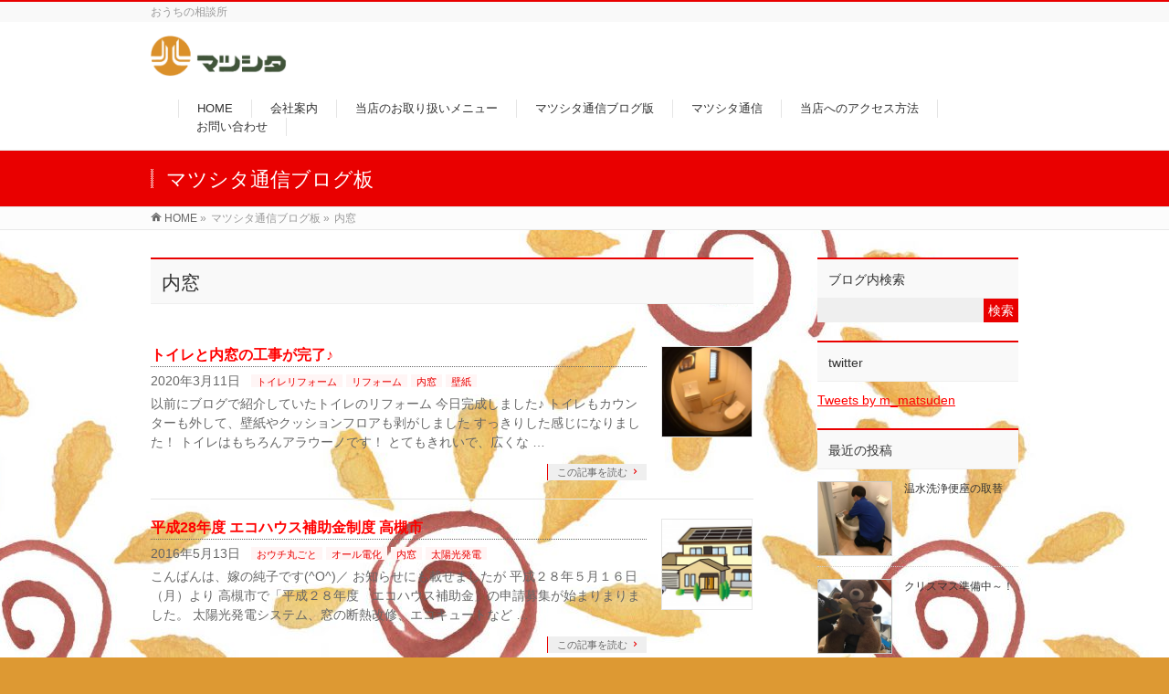

--- FILE ---
content_type: text/html; charset=UTF-8
request_url: http://matsushitadenki.machiden.net/category/%E5%86%85%E7%AA%93/
body_size: 86466
content:
<!DOCTYPE html>
<!--[if IE]>
<meta http-equiv="X-UA-Compatible" content="IE=Edge">
<![endif]-->
<html xmlns:fb="http://ogp.me/ns/fb#" lang="ja">
<head>
<meta charset="UTF-8" />
<title>内窓 | マツシタデンキ・パナソニックのお店・高槻市のでんきやさん</title>
<link rel="start" href="http://matsushitadenki.machiden.net" title="HOME" />
<link rel="alternate" href="http://matsushitadenki.machiden.net" hreflang="ja" />
<!-- BizVektor v1.8.13 -->

<meta id="viewport" name="viewport" content="width=device-width, initial-scale=1">
<meta name="keywords" content="マツシタ,でんき屋,リフォーム,高槻,おうちのお悩み,畳,風呂,水栓,キッチン" />
<link rel='dns-prefetch' href='//html5shiv.googlecode.com' />
<link rel='dns-prefetch' href='//maxcdn.bootstrapcdn.com' />
<link rel='dns-prefetch' href='//fonts.googleapis.com' />
<link rel='dns-prefetch' href='//s.w.org' />
<link rel="alternate" type="application/rss+xml" title="マツシタデンキ・パナソニックのお店・高槻市のでんきやさん &raquo; フィード" href="http://matsushitadenki.machiden.net/feed/" />
<link rel="alternate" type="application/rss+xml" title="マツシタデンキ・パナソニックのお店・高槻市のでんきやさん &raquo; コメントフィード" href="http://matsushitadenki.machiden.net/comments/feed/" />
<link rel="alternate" type="application/rss+xml" title="マツシタデンキ・パナソニックのお店・高槻市のでんきやさん &raquo; 内窓 カテゴリーのフィード" href="http://matsushitadenki.machiden.net/category/%e5%86%85%e7%aa%93/feed/" />
<meta name="description" content="内窓 について。マツシタデンキ・パナソニックのお店・高槻市のでんきやさん おうちの相談所" />
		<script type="text/javascript">
			window._wpemojiSettings = {"baseUrl":"https:\/\/s.w.org\/images\/core\/emoji\/12.0.0-1\/72x72\/","ext":".png","svgUrl":"https:\/\/s.w.org\/images\/core\/emoji\/12.0.0-1\/svg\/","svgExt":".svg","source":{"concatemoji":"http:\/\/matsushitadenki.machiden.net\/wp-includes\/js\/wp-emoji-release.min.js?ver=5.3.20"}};
			!function(e,a,t){var n,r,o,i=a.createElement("canvas"),p=i.getContext&&i.getContext("2d");function s(e,t){var a=String.fromCharCode;p.clearRect(0,0,i.width,i.height),p.fillText(a.apply(this,e),0,0);e=i.toDataURL();return p.clearRect(0,0,i.width,i.height),p.fillText(a.apply(this,t),0,0),e===i.toDataURL()}function c(e){var t=a.createElement("script");t.src=e,t.defer=t.type="text/javascript",a.getElementsByTagName("head")[0].appendChild(t)}for(o=Array("flag","emoji"),t.supports={everything:!0,everythingExceptFlag:!0},r=0;r<o.length;r++)t.supports[o[r]]=function(e){if(!p||!p.fillText)return!1;switch(p.textBaseline="top",p.font="600 32px Arial",e){case"flag":return s([127987,65039,8205,9895,65039],[127987,65039,8203,9895,65039])?!1:!s([55356,56826,55356,56819],[55356,56826,8203,55356,56819])&&!s([55356,57332,56128,56423,56128,56418,56128,56421,56128,56430,56128,56423,56128,56447],[55356,57332,8203,56128,56423,8203,56128,56418,8203,56128,56421,8203,56128,56430,8203,56128,56423,8203,56128,56447]);case"emoji":return!s([55357,56424,55356,57342,8205,55358,56605,8205,55357,56424,55356,57340],[55357,56424,55356,57342,8203,55358,56605,8203,55357,56424,55356,57340])}return!1}(o[r]),t.supports.everything=t.supports.everything&&t.supports[o[r]],"flag"!==o[r]&&(t.supports.everythingExceptFlag=t.supports.everythingExceptFlag&&t.supports[o[r]]);t.supports.everythingExceptFlag=t.supports.everythingExceptFlag&&!t.supports.flag,t.DOMReady=!1,t.readyCallback=function(){t.DOMReady=!0},t.supports.everything||(n=function(){t.readyCallback()},a.addEventListener?(a.addEventListener("DOMContentLoaded",n,!1),e.addEventListener("load",n,!1)):(e.attachEvent("onload",n),a.attachEvent("onreadystatechange",function(){"complete"===a.readyState&&t.readyCallback()})),(n=t.source||{}).concatemoji?c(n.concatemoji):n.wpemoji&&n.twemoji&&(c(n.twemoji),c(n.wpemoji)))}(window,document,window._wpemojiSettings);
		</script>
		<style type="text/css">
img.wp-smiley,
img.emoji {
	display: inline !important;
	border: none !important;
	box-shadow: none !important;
	height: 1em !important;
	width: 1em !important;
	margin: 0 .07em !important;
	vertical-align: -0.1em !important;
	background: none !important;
	padding: 0 !important;
}
</style>
	<link rel='stylesheet' id='wp-block-library-css'  href='http://matsushitadenki.machiden.net/wp-includes/css/dist/block-library/style.min.css?ver=5.3.20' type='text/css' media='all' />
<link rel='stylesheet' id='ts_fab_css-css'  href='http://matsushitadenki.machiden.net/wp-content/plugins/fancier-author-box/css/ts-fab.min.css?ver=1.4' type='text/css' media='all' />
<link rel='stylesheet' id='Biz_Vektor_common_style-css'  href='http://matsushitadenki.machiden.net/wp-content/themes/biz-vektor/css/bizvektor_common_min.css?ver=20141106' type='text/css' media='all' />
<link rel='stylesheet' id='Biz_Vektor_Design_style-css'  href='http://matsushitadenki.machiden.net/wp-content/themes/biz-vektor/design_skins/003/css/003.css?ver=5.3.20' type='text/css' media='all' />
<link rel='stylesheet' id='Biz_Vektor_plugin_sns_style-css'  href='http://matsushitadenki.machiden.net/wp-content/themes/biz-vektor/plugins/sns/style_bizvektor_sns.css?ver=5.3.20' type='text/css' media='all' />
<link rel='stylesheet' id='Biz_Vektor_add_font_awesome-css'  href='//maxcdn.bootstrapcdn.com/font-awesome/4.3.0/css/font-awesome.min.css?ver=5.3.20' type='text/css' media='all' />
<link rel='stylesheet' id='Biz_Vektor_add_web_fonts-css'  href='//fonts.googleapis.com/css?family=Droid+Sans%3A700%7CLato%3A900%7CAnton&#038;ver=5.3.20' type='text/css' media='all' />
<script type='text/javascript' src='http://matsushitadenki.machiden.net/wp-includes/js/jquery/jquery.js?ver=1.12.4-wp'></script>
<script type='text/javascript' src='http://matsushitadenki.machiden.net/wp-includes/js/jquery/jquery-migrate.min.js?ver=1.4.1'></script>
<script type='text/javascript' src='http://matsushitadenki.machiden.net/wp-content/plugins/fancier-author-box/js/ts-fab.min.js?ver=1.4'></script>
<script type='text/javascript' src='//html5shiv.googlecode.com/svn/trunk/html5.js'></script>
<link rel='https://api.w.org/' href='http://matsushitadenki.machiden.net/wp-json/' />
<link rel="EditURI" type="application/rsd+xml" title="RSD" href="http://matsushitadenki.machiden.net/xmlrpc.php?rsd" />
<link rel="wlwmanifest" type="application/wlwmanifest+xml" href="http://matsushitadenki.machiden.net/wp-includes/wlwmanifest.xml" /> 
	<style>
	.ts-fab-list li a { background-color: #e9e9e9; border: 1px solid #e9e9e9; color: #000000; }
	.ts-fab-list li.active a { background-color: #333; border: 1px solid #333; color: #fff; }
	.ts-fab-tab { background-color: #f9f9f9; border: 2px solid #333; color: #555; }
	</style>
	<!-- [ BizVektor OGP ] -->
<meta property="og:site_name" content="マツシタデンキ・パナソニックのお店・高槻市のでんきやさん" />
<meta property="og:url" content="http://matsushitadenki.machiden.net/category/%e5%86%85%e7%aa%93/" />
<meta property="fb:app_id" content="431910167006379" />
<meta property="og:type" content="article" />
<!-- [ /BizVektor OGP ] -->
<link rel="pingback" href="http://matsushitadenki.machiden.net/xmlrpc.php" />
<style type="text/css" id="custom-background-css">
body.custom-background { background-color: #dd9933; background-image: url("http://matsushitadenki.machiden.net/wp-content/uploads/sites/4/2019/02/077-04S.jpg"); background-position: right top; background-size: auto; background-repeat: repeat; background-attachment: scroll; }
</style>
	<link rel="icon" href="http://matsushitadenki.machiden.net/wp-content/uploads/sites/4/2016/03/cropped-1-1-32x32.png" sizes="32x32" />
<link rel="icon" href="http://matsushitadenki.machiden.net/wp-content/uploads/sites/4/2016/03/cropped-1-1-192x192.png" sizes="192x192" />
<link rel="apple-touch-icon-precomposed" href="http://matsushitadenki.machiden.net/wp-content/uploads/sites/4/2016/03/cropped-1-1-180x180.png" />
<meta name="msapplication-TileImage" content="http://matsushitadenki.machiden.net/wp-content/uploads/sites/4/2016/03/cropped-1-1-270x270.png" />
<style type="text/css">
/*-------------------------------------------*/
/*	font
/*-------------------------------------------*/
h1,h2,h3,h4,h4,h5,h6,#header #site-title,#pageTitBnr #pageTitInner #pageTit,#content .leadTxt,#sideTower .localHead {font-family: "ヒラギノ角ゴ Pro W3","Hiragino Kaku Gothic Pro","メイリオ",Meiryo,Osaka,"ＭＳ Ｐゴシック","MS PGothic",sans-serif; }
#pageTitBnr #pageTitInner #pageTit { font-weight:lighter; }
#gMenu .menu li a strong {font-family: "ヒラギノ角ゴ Pro W3","Hiragino Kaku Gothic Pro","メイリオ",Meiryo,Osaka,"ＭＳ Ｐゴシック","MS PGothic",sans-serif; }
</style>
<link rel="stylesheet" href="http://matsushitadenki.machiden.net/wp-content/themes/biz-vektor/style.css" type="text/css" media="all" />
<script type="text/javascript">
  var _gaq = _gaq || [];
  _gaq.push(['_setAccount', 'UA-59337039-3 ']);
  _gaq.push(['_trackPageview']);
    (function() {
	var ga = document.createElement('script'); ga.type = 'text/javascript'; ga.async = true;
	ga.src = ('https:' == document.location.protocol ? 'https://ssl' : 'http://www') + '.google-analytics.com/ga.js';
	var s = document.getElementsByTagName('script')[0]; s.parentNode.insertBefore(ga, s);
  })();
</script>
</head>

<body class="archive category category-14 custom-background two-column right-sidebar">

<div id="fb-root"></div>
<script>(function(d, s, id) {
	var js, fjs = d.getElementsByTagName(s)[0];
	if (d.getElementById(id)) return;
	js = d.createElement(s); js.id = id;
	js.src = "//connect.facebook.net/ja_JP/sdk.js#xfbml=1&version=v2.3&appId=431910167006379";
	fjs.parentNode.insertBefore(js, fjs);
}(document, 'script', 'facebook-jssdk'));</script>
	
<div id="wrap">

<!--[if lte IE 8]>
<div id="eradi_ie_box">
<div class="alert_title">ご利用の Internet Exproler は古すぎます。</div>
<p>このウェブサイトはあなたがご利用の Internet Explorer をサポートしていないため、正しく表示・動作しません。<br />
古い Internet Exproler はセキュリティーの問題があるため、新しいブラウザに移行する事が強く推奨されています。<br />
最新の Internet Exproler を利用するか、<a href="https://www.google.co.jp/chrome/browser/index.html" target="_blank">Chrome</a> や <a href="https://www.mozilla.org/ja/firefox/new/" target="_blank">Firefox</a> など、より早くて快適なブラウザをご利用ください。</p>
</div>
<![endif]-->

<!-- [ #headerTop ] -->
<div id="headerTop">
<div class="innerBox">
<div id="site-description">おうちの相談所</div>
</div>
</div><!-- [ /#headerTop ] -->

<!-- [ #header ] -->
<div id="header">
<div id="headerInner" class="innerBox">
<!-- [ #headLogo ] -->
<div id="site-title">
<a href="http://matsushitadenki.machiden.net/" title="マツシタデンキ・パナソニックのお店・高槻市のでんきやさん" rel="home">
<img src="http://matsushitadenki.machiden.net/wp-content/uploads/sites/4/2016/01/ロゴカラー.jpg" alt="マツシタデンキ・パナソニックのお店・高槻市のでんきやさん" /></a>
</div>
<!-- [ /#headLogo ] -->

<!-- [ #headContact ] -->

	<!-- [ #gMenu ] -->
	<div id="gMenu">
	<div id="gMenuInner" class="innerBox">
	<h3 class="assistive-text" onclick="showHide('header');"><span>MENU</span></h3>
	<div class="skip-link screen-reader-text">
		<a href="#content" title="メニューを飛ばす">メニューを飛ばす</a>
	</div>
<div class="headMainMenu">
<div class="menu-mein-container"><ul id="menu-mein" class="menu"><li id="menu-item-49" class="menu-item menu-item-type-post_type menu-item-object-page menu-item-home"><a href="http://matsushitadenki.machiden.net/"><strong>HOME</strong></a></li>
<li id="menu-item-48" class="menu-item menu-item-type-post_type menu-item-object-page"><a href="http://matsushitadenki.machiden.net/%e4%bc%9a%e7%a4%be%e6%a1%88%e5%86%85/"><strong>会社案内</strong></a></li>
<li id="menu-item-103" class="menu-item menu-item-type-post_type menu-item-object-page menu-item-has-children"><a href="http://matsushitadenki.machiden.net/%e3%81%8a%e3%81%86%e3%81%a1%e3%81%ae%e4%ba%8b%e4%bd%95%e3%81%a7%e3%82%82%e3%81%94%e7%9b%b8%e8%ab%87/"><strong>当店のお取り扱いメニュー</strong></a>
<ul class="sub-menu">
	<li id="menu-item-3357" class="menu-item menu-item-type-post_type menu-item-object-page"><a href="http://matsushitadenki.machiden.net/%e3%81%8a%e3%81%86%e3%81%a1%e3%81%ae%e4%ba%8b%e4%bd%95%e3%81%a7%e3%82%82%e3%81%94%e7%9b%b8%e8%ab%87/uhfbs%e3%82%a2%e3%83%b3%e3%83%86%e3%83%8a%e5%b7%a5%e4%ba%8b%e6%96%99%e9%87%91%e8%a1%a8/">UHF/BSアンテナ工事料金表</a></li>
	<li id="menu-item-3381" class="menu-item menu-item-type-post_type menu-item-object-page"><a href="http://matsushitadenki.machiden.net/%e3%81%8a%e3%81%86%e3%81%a1%e3%81%ae%e4%ba%8b%e4%bd%95%e3%81%a7%e3%82%82%e3%81%94%e7%9b%b8%e8%ab%87/3370-2/">その他の商品の配達・設置料金</a></li>
	<li id="menu-item-3382" class="menu-item menu-item-type-post_type menu-item-object-page"><a href="http://matsushitadenki.machiden.net/%e3%81%8a%e3%81%86%e3%81%a1%e3%81%ae%e4%ba%8b%e4%bd%95%e3%81%a7%e3%82%82%e3%81%94%e7%9b%b8%e8%ab%87/%e5%90%84%e7%a8%ae%e5%ae%b6%e9%9b%bb%e5%85%a5%e6%9b%bf%e5%b7%a5%e4%ba%8b%e3%83%bb%e9%9b%bb%e6%b0%97%e5%b7%a5%e4%ba%8b%e7%ad%89/">各種家電入替工事・電気工事等</a></li>
	<li id="menu-item-3383" class="menu-item menu-item-type-post_type menu-item-object-page"><a href="http://matsushitadenki.machiden.net/%e3%81%8a%e3%81%86%e3%81%a1%e3%81%ae%e4%ba%8b%e4%bd%95%e3%81%a7%e3%82%82%e3%81%94%e7%9b%b8%e8%ab%87/%e3%82%a8%e3%82%a2%e3%82%b3%e3%83%b3%e5%8f%96%e4%bb%98%e6%96%99%e9%87%91%e8%a1%a8/">エアコン取付料金表</a></li>
	<li id="menu-item-3384" class="menu-item menu-item-type-post_type menu-item-object-page"><a href="http://matsushitadenki.machiden.net/%e3%81%8a%e3%81%86%e3%81%a1%e3%81%ae%e4%ba%8b%e4%bd%95%e3%81%a7%e3%82%82%e3%81%94%e7%9b%b8%e8%ab%87/%e3%82%b3%e3%83%b3%e3%82%bb%e3%83%b3%e3%83%88%e3%83%bb%e3%82%b9%e3%82%a4%e3%83%83%e3%83%81%e3%83%bb%e9%85%8d%e7%b7%9a%e3%80%80%e6%96%99%e9%87%91%e8%a1%a8/">コンセント・スイッチ・配線　料金表</a></li>
	<li id="menu-item-3385" class="menu-item menu-item-type-post_type menu-item-object-page"><a href="http://matsushitadenki.machiden.net/%e3%81%8a%e3%81%86%e3%81%a1%e3%81%ae%e4%ba%8b%e4%bd%95%e3%81%a7%e3%82%82%e3%81%94%e7%9b%b8%e8%ab%87/%e3%82%a8%e3%82%b3%e3%82%ad%e3%83%a5%e3%83%bc%e3%83%88%e5%b7%a5%e4%ba%8b%e6%96%99%e9%87%91%e8%a1%a8/">エコキュート工事料金表</a></li>
	<li id="menu-item-3476" class="menu-item menu-item-type-post_type menu-item-object-page"><a href="http://matsushitadenki.machiden.net/%e3%81%8a%e3%81%86%e3%81%a1%e3%81%ae%e4%ba%8b%e4%bd%95%e3%81%a7%e3%82%82%e3%81%94%e7%9b%b8%e8%ab%87/%e3%82%a8%e3%82%a2%e3%82%b3%e3%83%b3%e3%82%af%e3%83%aa%e3%83%bc%e3%83%8b%e3%83%b3%e3%82%b0/">エアコンクリーニング</a></li>
	<li id="menu-item-3380" class="menu-item menu-item-type-post_type menu-item-object-page"><a href="http://matsushitadenki.machiden.net/%e3%81%8a%e3%81%86%e3%81%a1%e3%81%ae%e4%ba%8b%e4%bd%95%e3%81%a7%e3%82%82%e3%81%94%e7%9b%b8%e8%ab%87/%e5%bb%83%e5%ae%b6%e9%9b%bb%e5%bc%95%e5%8f%96%e8%b2%bb%e7%94%a8/">廃家電引取費用</a></li>
	<li id="menu-item-3379" class="menu-item menu-item-type-post_type menu-item-object-page"><a href="http://matsushitadenki.machiden.net/%e3%81%8a%e3%81%86%e3%81%a1%e3%81%ae%e4%ba%8b%e4%bd%95%e3%81%a7%e3%82%82%e3%81%94%e7%9b%b8%e8%ab%87/%e5%ae%b6%e9%9b%bb%e3%83%aa%e3%82%b5%e3%82%a4%e3%82%af%e3%83%ab%e6%96%99%e9%87%91%e3%83%bb%e3%83%aa%e3%82%b5%e3%82%a4%e3%82%af%e3%83%ab%e9%81%8b%e6%90%ac%e6%96%99%e9%87%91/">家電リサイクル料金・リサイクル運搬料金</a></li>
	<li id="menu-item-3466" class="menu-item menu-item-type-post_type menu-item-object-page"><a href="http://matsushitadenki.machiden.net/%e5%bd%93%e5%ba%97%e3%81%94%e8%b3%bc%e5%85%a5%e3%81%ae%e3%83%91%e3%82%bd%e3%82%b3%e3%83%b3%e3%81%ae%e3%82%b5%e3%83%9d%e3%83%bc%e3%83%88%e6%96%99%e9%87%91/">当店ご購入のパソコンのサポート料金</a></li>
</ul>
</li>
<li id="menu-item-52" class="menu-item menu-item-type-post_type menu-item-object-page current_page_parent"><a href="http://matsushitadenki.machiden.net/%e3%83%96%e3%83%ad%e3%82%b0/"><strong>マツシタ通信ブログ版</strong></a></li>
<li id="menu-item-102" class="menu-item menu-item-type-post_type menu-item-object-page menu-item-has-children"><a href="http://matsushitadenki.machiden.net/%e3%83%9e%e3%83%84%e3%82%b7%e3%82%bf%e9%80%9a%e4%bf%a1/"><strong>マツシタ通信</strong></a>
<ul class="sub-menu">
	<li id="menu-item-3440" class="menu-item menu-item-type-post_type menu-item-object-page menu-item-has-children"><a href="http://matsushitadenki.machiden.net/%e3%83%9e%e3%83%84%e3%82%b7%e3%82%bf%e9%80%9a%e4%bf%a1/2017%e5%b9%b4%e3%81%ae%e3%83%9e%e3%83%84%e3%82%b7%e3%82%bf%e9%80%9a%e4%bf%a1/">2017年のマツシタ通信</a>
	<ul class="sub-menu">
		<li id="menu-item-3775" class="menu-item menu-item-type-post_type menu-item-object-page"><a href="http://matsushitadenki.machiden.net/%e3%83%9e%e3%83%84%e3%82%b7%e3%82%bf%e9%80%9a%e4%bf%a1/2017%e5%b9%b4%e3%81%ae%e3%83%9e%e3%83%84%e3%82%b7%e3%82%bf%e9%80%9a%e4%bf%a1/%ef%bc%92%ef%bc%90%ef%bc%91%ef%bc%97%e5%b9%b4%ef%bc%91%e6%9c%88%e5%8f%b7/">２０１７年１月号</a></li>
		<li id="menu-item-3776" class="menu-item menu-item-type-post_type menu-item-object-page"><a href="http://matsushitadenki.machiden.net/%e3%83%9e%e3%83%84%e3%82%b7%e3%82%bf%e9%80%9a%e4%bf%a1/2017%e5%b9%b4%e3%81%ae%e3%83%9e%e3%83%84%e3%82%b7%e3%82%bf%e9%80%9a%e4%bf%a1/%ef%bc%92%ef%bc%90%ef%bc%91%ef%bc%97%e5%b9%b4%ef%bc%92%e6%9c%88%e5%8f%b7/">２０１７年２月号</a></li>
		<li id="menu-item-3774" class="menu-item menu-item-type-post_type menu-item-object-page"><a href="http://matsushitadenki.machiden.net/%e3%83%9e%e3%83%84%e3%82%b7%e3%82%bf%e9%80%9a%e4%bf%a1/2017%e5%b9%b4%e3%81%ae%e3%83%9e%e3%83%84%e3%82%b7%e3%82%bf%e9%80%9a%e4%bf%a1/2017%e5%b9%b43%e6%9c%88%e5%8f%b7/">２０１７年３月号</a></li>
		<li id="menu-item-3773" class="menu-item menu-item-type-post_type menu-item-object-page"><a href="http://matsushitadenki.machiden.net/%e3%83%9e%e3%83%84%e3%82%b7%e3%82%bf%e9%80%9a%e4%bf%a1/2017%e5%b9%b4%e3%81%ae%e3%83%9e%e3%83%84%e3%82%b7%e3%82%bf%e9%80%9a%e4%bf%a1/%ef%bc%92%ef%bc%90%ef%bc%91%ef%bc%97%e5%b9%b4%ef%bc%94%e6%9c%88%e5%8f%b7/">２０１７年４月号</a></li>
		<li id="menu-item-3772" class="menu-item menu-item-type-post_type menu-item-object-page"><a href="http://matsushitadenki.machiden.net/%e3%83%9e%e3%83%84%e3%82%b7%e3%82%bf%e9%80%9a%e4%bf%a1/2017%e5%b9%b4%e3%81%ae%e3%83%9e%e3%83%84%e3%82%b7%e3%82%bf%e9%80%9a%e4%bf%a1/%ef%bc%92%ef%bc%90%ef%bc%91%ef%bc%97%e5%b9%b4%ef%bc%95%e3%83%bb%ef%bc%96%e6%9c%88/">２０１７年５・６月</a></li>
		<li id="menu-item-3771" class="menu-item menu-item-type-post_type menu-item-object-page"><a href="http://matsushitadenki.machiden.net/%e3%83%9e%e3%83%84%e3%82%b7%e3%82%bf%e9%80%9a%e4%bf%a1/2017%e5%b9%b4%e3%81%ae%e3%83%9e%e3%83%84%e3%82%b7%e3%82%bf%e9%80%9a%e4%bf%a1/%ef%bc%92%ef%bc%90%ef%bc%91%ef%bc%97%e5%b9%b4%ef%bc%97%e3%83%bb%ef%bc%98%e6%9c%88%e5%8f%b7/">２０１７年７・８月号</a></li>
		<li id="menu-item-4048" class="menu-item menu-item-type-post_type menu-item-object-page"><a href="http://matsushitadenki.machiden.net/%e3%83%9e%e3%83%84%e3%82%b7%e3%82%bf%e9%80%9a%e4%bf%a1/2017%e5%b9%b4%e3%81%ae%e3%83%9e%e3%83%84%e3%82%b7%e3%82%bf%e9%80%9a%e4%bf%a1/%ef%bc%92%ef%bc%90%ef%bc%91%ef%bc%97%e5%b9%b4%ef%bc%99%e3%83%bb%ef%bc%91%ef%bc%90%e6%9c%88%e5%8f%b7/">２０１７年９・１０月号</a></li>
		<li id="menu-item-4699" class="menu-item menu-item-type-post_type menu-item-object-page"><a href="http://matsushitadenki.machiden.net/%e3%83%9e%e3%83%84%e3%82%b7%e3%82%bf%e9%80%9a%e4%bf%a1/2017%e5%b9%b4%e3%81%ae%e3%83%9e%e3%83%84%e3%82%b7%e3%82%bf%e9%80%9a%e4%bf%a1/%ef%bc%92%ef%bc%90%ef%bc%91%ef%bc%97%e5%b9%b4%ef%bc%91%ef%bc%91%e3%83%bb%ef%bc%91%ef%bc%92%e6%9c%88%e5%8f%b7/">２０１７年１１・１２月号</a></li>
	</ul>
</li>
	<li id="menu-item-3441" class="menu-item menu-item-type-post_type menu-item-object-page menu-item-has-children"><a href="http://matsushitadenki.machiden.net/%e3%83%9e%e3%83%84%e3%82%b7%e3%82%bf%e9%80%9a%e4%bf%a1/2016%e5%b9%b4%e3%81%ae%e3%83%9e%e3%83%84%e3%82%b7%e3%82%bf%e9%80%9a%e4%bf%a1/">2016年のマツシタ通信</a>
	<ul class="sub-menu">
		<li id="menu-item-4701" class="menu-item menu-item-type-post_type menu-item-object-page"><a href="http://matsushitadenki.machiden.net/%e3%83%9e%e3%83%84%e3%82%b7%e3%82%bf%e9%80%9a%e4%bf%a1/2016%e5%b9%b4%e3%81%ae%e3%83%9e%e3%83%84%e3%82%b7%e3%82%bf%e9%80%9a%e4%bf%a1/%ef%bc%92%ef%bc%90%ef%bc%91%ef%bc%96%e5%b9%b4%ef%bc%91%e6%9c%88%e5%8f%b7/">２０１６年１月号</a></li>
		<li id="menu-item-4702" class="menu-item menu-item-type-post_type menu-item-object-page"><a href="http://matsushitadenki.machiden.net/%e3%83%9e%e3%83%84%e3%82%b7%e3%82%bf%e9%80%9a%e4%bf%a1/2016%e5%b9%b4%e3%81%ae%e3%83%9e%e3%83%84%e3%82%b7%e3%82%bf%e9%80%9a%e4%bf%a1/%ef%bc%92%ef%bc%90%ef%bc%91%ef%bc%96%e5%b9%b4%ef%bc%92%e6%9c%88%e5%8f%b7/">２０１６年２月号</a></li>
		<li id="menu-item-4700" class="menu-item menu-item-type-post_type menu-item-object-page"><a href="http://matsushitadenki.machiden.net/%e3%83%9e%e3%83%84%e3%82%b7%e3%82%bf%e9%80%9a%e4%bf%a1/2016%e5%b9%b4%e3%81%ae%e3%83%9e%e3%83%84%e3%82%b7%e3%82%bf%e9%80%9a%e4%bf%a1/%ef%bc%92%ef%bc%90%ef%bc%91%ef%bc%96%e5%b9%b4%ef%bc%93%e6%9c%88%e5%8f%b7/">２０１６年３月号</a></li>
		<li id="menu-item-4703" class="menu-item menu-item-type-post_type menu-item-object-page"><a href="http://matsushitadenki.machiden.net/%e3%83%9e%e3%83%84%e3%82%b7%e3%82%bf%e9%80%9a%e4%bf%a1/2016%e5%b9%b4%e3%81%ae%e3%83%9e%e3%83%84%e3%82%b7%e3%82%bf%e9%80%9a%e4%bf%a1/%ef%bc%92%ef%bc%90%ef%bc%91%ef%bc%96%e5%b9%b4%ef%bc%94%e6%9c%88%e5%8f%b7/">２０１６年４月号</a></li>
		<li id="menu-item-4704" class="menu-item menu-item-type-post_type menu-item-object-page"><a href="http://matsushitadenki.machiden.net/%e3%83%9e%e3%83%84%e3%82%b7%e3%82%bf%e9%80%9a%e4%bf%a1/2016%e5%b9%b4%e3%81%ae%e3%83%9e%e3%83%84%e3%82%b7%e3%82%bf%e9%80%9a%e4%bf%a1/%ef%bc%92%ef%bc%90%ef%bc%91%ef%bc%96%e5%b9%b4%ef%bc%95%e6%9c%88%e5%8f%b7/">２０１６年５月号</a></li>
		<li id="menu-item-4705" class="menu-item menu-item-type-post_type menu-item-object-page"><a href="http://matsushitadenki.machiden.net/%e3%83%9e%e3%83%84%e3%82%b7%e3%82%bf%e9%80%9a%e4%bf%a1/2016%e5%b9%b4%e3%81%ae%e3%83%9e%e3%83%84%e3%82%b7%e3%82%bf%e9%80%9a%e4%bf%a1/2016%e5%b9%b46%e6%9c%88%e5%8f%b7/">２０１６年６月号</a></li>
		<li id="menu-item-4706" class="menu-item menu-item-type-post_type menu-item-object-page"><a href="http://matsushitadenki.machiden.net/%e3%83%9e%e3%83%84%e3%82%b7%e3%82%bf%e9%80%9a%e4%bf%a1/2016%e5%b9%b4%e3%81%ae%e3%83%9e%e3%83%84%e3%82%b7%e3%82%bf%e9%80%9a%e4%bf%a1/%ef%bc%92%ef%bc%90%ef%bc%91%ef%bc%96%e5%b9%b4%ef%bc%97%e6%9c%88%e5%8f%b7/">２０１６年７月号</a></li>
		<li id="menu-item-4707" class="menu-item menu-item-type-post_type menu-item-object-page"><a href="http://matsushitadenki.machiden.net/%e3%83%9e%e3%83%84%e3%82%b7%e3%82%bf%e9%80%9a%e4%bf%a1/2016%e5%b9%b4%e3%81%ae%e3%83%9e%e3%83%84%e3%82%b7%e3%82%bf%e9%80%9a%e4%bf%a1/%ef%bc%92%ef%bc%90%ef%bc%91%ef%bc%96%e5%b9%b4%ef%bc%98%e6%9c%88%e5%8f%b7/">２０１６年８月号</a></li>
		<li id="menu-item-4708" class="menu-item menu-item-type-post_type menu-item-object-page"><a href="http://matsushitadenki.machiden.net/%e3%83%9e%e3%83%84%e3%82%b7%e3%82%bf%e9%80%9a%e4%bf%a1/2016%e5%b9%b4%e3%81%ae%e3%83%9e%e3%83%84%e3%82%b7%e3%82%bf%e9%80%9a%e4%bf%a1/%ef%bc%92%ef%bc%90%ef%bc%91%ef%bc%96%e5%b9%b4%ef%bc%99%e6%9c%88/">２０１６年９月</a></li>
		<li id="menu-item-4709" class="menu-item menu-item-type-post_type menu-item-object-page"><a href="http://matsushitadenki.machiden.net/%e3%83%9e%e3%83%84%e3%82%b7%e3%82%bf%e9%80%9a%e4%bf%a1/2016%e5%b9%b4%e3%81%ae%e3%83%9e%e3%83%84%e3%82%b7%e3%82%bf%e9%80%9a%e4%bf%a1/%ef%bc%92%ef%bc%90%ef%bc%91%ef%bc%96%e5%b9%b4%ef%bc%91%ef%bc%90%e6%9c%88%e5%8f%b7/">２０１６年１０月号</a></li>
		<li id="menu-item-4710" class="menu-item menu-item-type-post_type menu-item-object-page"><a href="http://matsushitadenki.machiden.net/%e3%83%9e%e3%83%84%e3%82%b7%e3%82%bf%e9%80%9a%e4%bf%a1/2016%e5%b9%b4%e3%81%ae%e3%83%9e%e3%83%84%e3%82%b7%e3%82%bf%e9%80%9a%e4%bf%a1/%ef%bc%92%ef%bc%90%ef%bc%91%ef%bc%96%e5%b9%b4%ef%bc%91%ef%bc%91%e6%9c%88/">２０１６年１１月</a></li>
		<li id="menu-item-4711" class="menu-item menu-item-type-post_type menu-item-object-page"><a href="http://matsushitadenki.machiden.net/%e3%83%9e%e3%83%84%e3%82%b7%e3%82%bf%e9%80%9a%e4%bf%a1/2016%e5%b9%b4%e3%81%ae%e3%83%9e%e3%83%84%e3%82%b7%e3%82%bf%e9%80%9a%e4%bf%a1/%ef%bc%92%ef%bc%90%ef%bc%91%ef%bc%96%e5%b9%b4%ef%bc%91%ef%bc%92%e6%9c%88%e5%8f%b7/">２０１６年１２月号</a></li>
	</ul>
</li>
	<li id="menu-item-3442" class="menu-item menu-item-type-post_type menu-item-object-page menu-item-has-children"><a href="http://matsushitadenki.machiden.net/%e3%83%9e%e3%83%84%e3%82%b7%e3%82%bf%e9%80%9a%e4%bf%a1/2015%e5%b9%b4%e3%81%ae%e3%83%9e%e3%83%84%e3%82%b7%e3%82%bf%e9%80%9a%e4%bf%a1/">2015年のマツシタ通信</a>
	<ul class="sub-menu">
		<li id="menu-item-4713" class="menu-item menu-item-type-post_type menu-item-object-page"><a href="http://matsushitadenki.machiden.net/%e3%83%9e%e3%83%84%e3%82%b7%e3%82%bf%e9%80%9a%e4%bf%a1/2015%e5%b9%b4%e3%81%ae%e3%83%9e%e3%83%84%e3%82%b7%e3%82%bf%e9%80%9a%e4%bf%a1/%ef%bc%92%ef%bc%90%ef%bc%91%ef%bc%95%e5%b9%b4%ef%bc%93%e6%9c%88%e5%8f%b7/">２０１５年３月号</a></li>
		<li id="menu-item-4714" class="menu-item menu-item-type-post_type menu-item-object-page"><a href="http://matsushitadenki.machiden.net/%e3%83%9e%e3%83%84%e3%82%b7%e3%82%bf%e9%80%9a%e4%bf%a1/2015%e5%b9%b4%e3%81%ae%e3%83%9e%e3%83%84%e3%82%b7%e3%82%bf%e9%80%9a%e4%bf%a1/%ef%bc%92%ef%bc%90%ef%bc%91%ef%bc%95%e5%b9%b4%ef%bc%94%e6%9c%88%e5%8f%b7/">２０１５年４月号</a></li>
		<li id="menu-item-4715" class="menu-item menu-item-type-post_type menu-item-object-page"><a href="http://matsushitadenki.machiden.net/%e3%83%9e%e3%83%84%e3%82%b7%e3%82%bf%e9%80%9a%e4%bf%a1/2015%e5%b9%b4%e3%81%ae%e3%83%9e%e3%83%84%e3%82%b7%e3%82%bf%e9%80%9a%e4%bf%a1/%ef%bc%92%ef%bc%90%ef%bc%91%ef%bc%95%e5%b9%b4%ef%bc%95%e6%9c%88/">２０１５年５月</a></li>
		<li id="menu-item-4716" class="menu-item menu-item-type-post_type menu-item-object-page"><a href="http://matsushitadenki.machiden.net/%e3%83%9e%e3%83%84%e3%82%b7%e3%82%bf%e9%80%9a%e4%bf%a1/2015%e5%b9%b4%e3%81%ae%e3%83%9e%e3%83%84%e3%82%b7%e3%82%bf%e9%80%9a%e4%bf%a1/%ef%bc%92%ef%bc%90%ef%bc%91%ef%bc%95%e5%b9%b4%ef%bc%96%e6%9c%88%e5%8f%b7/">２０１５年６月号</a></li>
		<li id="menu-item-4717" class="menu-item menu-item-type-post_type menu-item-object-page"><a href="http://matsushitadenki.machiden.net/%e3%83%9e%e3%83%84%e3%82%b7%e3%82%bf%e9%80%9a%e4%bf%a1/2015%e5%b9%b4%e3%81%ae%e3%83%9e%e3%83%84%e3%82%b7%e3%82%bf%e9%80%9a%e4%bf%a1/%ef%bc%92%ef%bc%90%ef%bc%91%ef%bc%95%e5%b9%b4%ef%bc%98%e6%9c%88%e5%8f%b7/">２０１５年８月号</a></li>
		<li id="menu-item-4718" class="menu-item menu-item-type-post_type menu-item-object-page"><a href="http://matsushitadenki.machiden.net/%e3%83%9e%e3%83%84%e3%82%b7%e3%82%bf%e9%80%9a%e4%bf%a1/2015%e5%b9%b4%e3%81%ae%e3%83%9e%e3%83%84%e3%82%b7%e3%82%bf%e9%80%9a%e4%bf%a1/%ef%bc%92%ef%bc%90%ef%bc%91%ef%bc%95%e5%b9%b4%ef%bc%99%e6%9c%88%e5%8f%b7/">２０１５年９月号</a></li>
		<li id="menu-item-4719" class="menu-item menu-item-type-post_type menu-item-object-page"><a href="http://matsushitadenki.machiden.net/%e3%83%9e%e3%83%84%e3%82%b7%e3%82%bf%e9%80%9a%e4%bf%a1/2015%e5%b9%b4%e3%81%ae%e3%83%9e%e3%83%84%e3%82%b7%e3%82%bf%e9%80%9a%e4%bf%a1/%ef%bc%92%ef%bc%90%ef%bc%91%ef%bc%95%e5%b9%b4%ef%bc%91%ef%bc%90%e6%9c%88/">２０１５年１０月号</a></li>
		<li id="menu-item-4720" class="menu-item menu-item-type-post_type menu-item-object-page"><a href="http://matsushitadenki.machiden.net/%e3%83%9e%e3%83%84%e3%82%b7%e3%82%bf%e9%80%9a%e4%bf%a1/2015%e5%b9%b4%e3%81%ae%e3%83%9e%e3%83%84%e3%82%b7%e3%82%bf%e9%80%9a%e4%bf%a1/%ef%bc%92%ef%bc%90%ef%bc%91%ef%bc%95%e5%b9%b4%ef%bc%91%ef%bc%91%e6%9c%88%e5%8f%b7/">２０１５年１１月号</a></li>
		<li id="menu-item-4721" class="menu-item menu-item-type-post_type menu-item-object-page"><a href="http://matsushitadenki.machiden.net/%e3%83%9e%e3%83%84%e3%82%b7%e3%82%bf%e9%80%9a%e4%bf%a1/2015%e5%b9%b4%e3%81%ae%e3%83%9e%e3%83%84%e3%82%b7%e3%82%bf%e9%80%9a%e4%bf%a1/%ef%bc%92%ef%bc%90%ef%bc%91%ef%bc%95%e5%b9%b4%ef%bc%91%ef%bc%92%e6%9c%88%e5%8f%b7/">２０１５年１２月号</a></li>
	</ul>
</li>
</ul>
</li>
<li id="menu-item-45" class="menu-item menu-item-type-post_type menu-item-object-page"><a href="http://matsushitadenki.machiden.net/%e5%bd%93%e5%ba%97%e3%81%b8%e3%81%ae%e3%82%a2%e3%82%af%e3%82%bb%e3%82%b9%e6%96%b9%e6%b3%95/"><strong>当店へのアクセス方法</strong></a></li>
<li id="menu-item-47" class="menu-item menu-item-type-post_type menu-item-object-page"><a href="http://matsushitadenki.machiden.net/%e3%81%8a%e5%95%8f%e3%81%84%e5%90%88%e3%82%8f%e3%81%9b/"><strong>お問い合わせ</strong></a></li>
</ul></div>
</div>
</div><!-- [ /#gMenuInner ] -->
	</div>
	<!-- [ /#gMenu ] -->
<!-- [ /#headContact ] -->

</div>
<!-- #headerInner -->
</div>
<!-- [ /#header ] -->



<div id="pageTitBnr">
<div class="innerBox">
<div id="pageTitInner">
<div id="pageTit">
マツシタ通信ブログ板</div>
</div><!-- [ /#pageTitInner ] -->
</div>
</div><!-- [ /#pageTitBnr ] -->
<!-- [ #panList ] -->
<div id="panList">
<div id="panListInner" class="innerBox">
<ul><li id="panHome"><a href="http://matsushitadenki.machiden.net"><span>HOME</span></a> &raquo; </li><li><span>マツシタ通信ブログ板</span> &raquo; </li><li><span>内窓</span></li></ul></div>
</div>
<!-- [ /#panList ] -->

<div id="main"><!-- [ #container ] -->
<div id="container" class="innerBox">
	<!-- [ #content ] -->
	<div id="content" class="content">
	<h1 class="contentTitle">内窓</h1>			<div class="infoList">
		
									<!-- [ .infoListBox ] -->
<div id="post-7019" class="infoListBox ttBox">
	<div class="entryTxtBox ttBoxTxt haveThumbnail">
	<h4 class="entryTitle">
	<a href="http://matsushitadenki.machiden.net/2020/03/11/%e3%83%88%e3%82%a4%e3%83%ac%e3%81%a8%e5%86%85%e7%aa%93%e3%81%ae%e5%b7%a5%e4%ba%8b%e3%81%8c%e5%ae%8c%e4%ba%86%e2%99%aa/">トイレと内窓の工事が完了♪</a>
		</h4>
	<p class="entryMeta">
	<span class="infoDate">2020年3月11日</span><span class="infoCate"> <a href="http://matsushitadenki.machiden.net/category/%e3%83%88%e3%82%a4%e3%83%ac%e3%83%aa%e3%83%95%e3%82%a9%e3%83%bc%e3%83%a0/" rel="tag">トイレリフォーム</a><a href="http://matsushitadenki.machiden.net/category/%e3%83%aa%e3%83%95%e3%82%a9%e3%83%bc%e3%83%a0/" rel="tag">リフォーム</a><a href="http://matsushitadenki.machiden.net/category/%e5%86%85%e7%aa%93/" rel="tag">内窓</a><a href="http://matsushitadenki.machiden.net/category/%e5%a3%81%e7%b4%99/" rel="tag">壁紙</a></span>
	</p>
	<p>以前にブログで紹介していたトイレのリフォーム 今日完成しました♪ トイレもカウンターも外して、壁紙やクッションフロアも剥がしました すっきりした感じになりました！ トイレはもちろんアラウーノです！ とてもきれいで、広くな &#8230;</p>
	<div class="moreLink"><a href="http://matsushitadenki.machiden.net/2020/03/11/%e3%83%88%e3%82%a4%e3%83%ac%e3%81%a8%e5%86%85%e7%aa%93%e3%81%ae%e5%b7%a5%e4%ba%8b%e3%81%8c%e5%ae%8c%e4%ba%86%e2%99%aa/">この記事を読む</a></div>
	</div><!-- [ /.entryTxtBox ] -->
	
			<div class="thumbImage ttBoxThumb">
		<div class="thumbImageInner">
		<a href="http://matsushitadenki.machiden.net/2020/03/11/%e3%83%88%e3%82%a4%e3%83%ac%e3%81%a8%e5%86%85%e7%aa%93%e3%81%ae%e5%b7%a5%e4%ba%8b%e3%81%8c%e5%ae%8c%e4%ba%86%e2%99%aa/"><img width="200" height="200" src="http://matsushitadenki.machiden.net/wp-content/uploads/sites/4/2020/03/守屋邸_200311_0018-1-200x200.jpg" class="attachment-post-thumbnail size-post-thumbnail wp-post-image" alt="" srcset="http://matsushitadenki.machiden.net/wp-content/uploads/sites/4/2020/03/守屋邸_200311_0018-1-200x200.jpg 200w, http://matsushitadenki.machiden.net/wp-content/uploads/sites/4/2020/03/守屋邸_200311_0018-1-150x150.jpg 150w" sizes="(max-width: 200px) 100vw, 200px" /></a>
		</div>
		</div><!-- [ /.thumbImage ] -->
		
</div><!-- [ /.infoListBox ] -->							<!-- [ .infoListBox ] -->
<div id="post-1356" class="infoListBox ttBox">
	<div class="entryTxtBox ttBoxTxt haveThumbnail">
	<h4 class="entryTitle">
	<a href="http://matsushitadenki.machiden.net/2016/05/13/%e5%b9%b3%e6%88%9028%e5%b9%b4%e5%ba%a6-%e3%82%a8%e3%82%b3%e3%83%8f%e3%82%a6%e3%82%b9%e8%a3%9c%e5%8a%a9%e9%87%91%e5%88%b6%e5%ba%a6-%e9%ab%98%e6%a7%bb%e5%b8%82/">平成28年度 エコハウス補助金制度 高槻市</a>
		</h4>
	<p class="entryMeta">
	<span class="infoDate">2016年5月13日</span><span class="infoCate"> <a href="http://matsushitadenki.machiden.net/category/%e3%81%8a%e3%82%a6%e3%83%81%e4%b8%b8%e3%81%94%e3%81%a8/" rel="tag">おウチ丸ごと</a><a href="http://matsushitadenki.machiden.net/category/%e3%82%aa%e3%83%bc%e3%83%ab%e9%9b%bb%e5%8c%96/" rel="tag">オール電化</a><a href="http://matsushitadenki.machiden.net/category/%e5%86%85%e7%aa%93/" rel="tag">内窓</a><a href="http://matsushitadenki.machiden.net/category/%e5%a4%aa%e9%99%bd%e5%85%89%e7%99%ba%e9%9b%bb/" rel="tag">太陽光発電</a></span>
	</p>
	<p>こんばんは、嫁の純子です(^O^)／ お知らせにも載せましたが 平成２８年５月１６日（月）より 高槻市で「平成２８年度　エコハウス補助金」の申請募集が始まりまりました。 太陽光発電システム、窓の断熱改修、エコキュートなど &#8230;</p>
	<div class="moreLink"><a href="http://matsushitadenki.machiden.net/2016/05/13/%e5%b9%b3%e6%88%9028%e5%b9%b4%e5%ba%a6-%e3%82%a8%e3%82%b3%e3%83%8f%e3%82%a6%e3%82%b9%e8%a3%9c%e5%8a%a9%e9%87%91%e5%88%b6%e5%ba%a6-%e9%ab%98%e6%a7%bb%e5%b8%82/">この記事を読む</a></div>
	</div><!-- [ /.entryTxtBox ] -->
	
			<div class="thumbImage ttBoxThumb">
		<div class="thumbImageInner">
		<a href="http://matsushitadenki.machiden.net/2016/05/13/%e5%b9%b3%e6%88%9028%e5%b9%b4%e5%ba%a6-%e3%82%a8%e3%82%b3%e3%83%8f%e3%82%a6%e3%82%b9%e8%a3%9c%e5%8a%a9%e9%87%91%e5%88%b6%e5%ba%a6-%e9%ab%98%e6%a7%bb%e5%b8%82/"><img width="200" height="200" src="http://matsushitadenki.machiden.net/wp-content/uploads/sites/4/2016/05/co22_ill_181_1409myhometaiyo_k-200x200.jpg" class="attachment-post-thumbnail size-post-thumbnail wp-post-image" alt="" srcset="http://matsushitadenki.machiden.net/wp-content/uploads/sites/4/2016/05/co22_ill_181_1409myhometaiyo_k-200x200.jpg 200w, http://matsushitadenki.machiden.net/wp-content/uploads/sites/4/2016/05/co22_ill_181_1409myhometaiyo_k-150x150.jpg 150w, http://matsushitadenki.machiden.net/wp-content/uploads/sites/4/2016/05/co22_ill_181_1409myhometaiyo_k-50x50.jpg 50w" sizes="(max-width: 200px) 100vw, 200px" /></a>
		</div>
		</div><!-- [ /.thumbImage ] -->
		
</div><!-- [ /.infoListBox ] -->							<!-- [ .infoListBox ] -->
<div id="post-312" class="infoListBox ttBox">
	<div class="entryTxtBox">
	<h4 class="entryTitle">
	<a href="http://matsushitadenki.machiden.net/2010/05/09/%e3%83%97%e3%83%a9%e3%83%9e%e3%83%bc%e3%83%89%ef%bd%95/">プラマードＵ</a>
		</h4>
	<p class="entryMeta">
	<span class="infoDate">2010年5月9日</span><span class="infoCate"> <a href="http://matsushitadenki.machiden.net/category/%e5%86%85%e7%aa%93/" rel="tag">内窓</a></span>
	</p>
	<p>ブログ訪問ありがとうございます♪ 今日は簡単設置のウチ窓プラマードＵをご紹介します。 １階の南側の和室、とても日当たりが良くて気持ちのいいお部屋なのですが、 あまりに暑い日や寒い日にエアコンが効きにくいということで、 効 &#8230;</p>
	<div class="moreLink"><a href="http://matsushitadenki.machiden.net/2010/05/09/%e3%83%97%e3%83%a9%e3%83%9e%e3%83%bc%e3%83%89%ef%bd%95/">この記事を読む</a></div>
	</div><!-- [ /.entryTxtBox ] -->
	
		
</div><!-- [ /.infoListBox ] -->					
				</div><!-- [ /.infoList ] -->
		</div>
	<!-- [ /#content ] -->

<!-- [ #sideTower ] -->
<div id="sideTower" class="sideTower">
<div class="sideWidget widget widget_search" id="search-5"><h3 class="localHead">ブログ内検索</h3><form role="search" method="get" id="searchform" class="searchform" action="http://matsushitadenki.machiden.net/">
				<div>
					<label class="screen-reader-text" for="s">検索:</label>
					<input type="text" value="" name="s" id="s" />
					<input type="submit" id="searchsubmit" value="検索" />
				</div>
			</form></div><div class="widget_text sideWidget widget widget_custom_html" id="custom_html-4"><h3 class="localHead">twitter</h3><div class="textwidget custom-html-widget"><a class="twitter-timeline" data-height="300" href="https://twitter.com/m_matsuden?ref_src=twsrc%5Etfw">Tweets by m_matsuden</a> <script async src="https://platform.twitter.com/widgets.js" charset="utf-8"></script></div></div><div class="sideWidget"><h3 class="localHead">最近の投稿</h3><div class="ttBoxSection">				<div class="ttBox" id="post-7522">
									<div class="ttBoxTxt ttBoxRight"><a href="http://matsushitadenki.machiden.net/2020/11/25/%e6%b8%a9%e6%b0%b4%e6%b4%97%e6%b5%84%e4%be%bf%e5%ba%a7%e3%81%ae%e5%8f%96%e6%9b%bf/">温水洗浄便座の取替</a></div>
					<div class="ttBoxThumb ttBoxLeft"><a href="http://matsushitadenki.machiden.net/2020/11/25/%e6%b8%a9%e6%b0%b4%e6%b4%97%e6%b5%84%e4%be%bf%e5%ba%a7%e3%81%ae%e5%8f%96%e6%9b%bf/"><img width="200" height="200" src="http://matsushitadenki.machiden.net/wp-content/uploads/sites/4/2020/11/S__4169745-200x200.jpg" class="attachment-post-thumbnail size-post-thumbnail wp-post-image" alt="" srcset="http://matsushitadenki.machiden.net/wp-content/uploads/sites/4/2020/11/S__4169745-200x200.jpg 200w, http://matsushitadenki.machiden.net/wp-content/uploads/sites/4/2020/11/S__4169745-150x150.jpg 150w" sizes="(max-width: 200px) 100vw, 200px" /></a></div>
								</div>
							<div class="ttBox" id="post-7511">
									<div class="ttBoxTxt ttBoxRight"><a href="http://matsushitadenki.machiden.net/2020/11/22/%e3%82%af%e3%83%aa%e3%82%b9%e3%83%9e%e3%82%b9%e6%ba%96%e5%82%99%e4%b8%ad%ef%bd%9e%ef%bc%81/">クリスマス準備中～！</a></div>
					<div class="ttBoxThumb ttBoxLeft"><a href="http://matsushitadenki.machiden.net/2020/11/22/%e3%82%af%e3%83%aa%e3%82%b9%e3%83%9e%e3%82%b9%e6%ba%96%e5%82%99%e4%b8%ad%ef%bd%9e%ef%bc%81/"><img width="200" height="200" src="http://matsushitadenki.machiden.net/wp-content/uploads/sites/4/2020/11/S__69255182-200x200.jpg" class="attachment-post-thumbnail size-post-thumbnail wp-post-image" alt="" srcset="http://matsushitadenki.machiden.net/wp-content/uploads/sites/4/2020/11/S__69255182-200x200.jpg 200w, http://matsushitadenki.machiden.net/wp-content/uploads/sites/4/2020/11/S__69255182-150x150.jpg 150w" sizes="(max-width: 200px) 100vw, 200px" /></a></div>
								</div>
							<div class="ttBox" id="post-7506">
									<div class="ttBoxTxt ttBoxRight"><a href="http://matsushitadenki.machiden.net/2020/11/20/%e6%9c%89%e6%a9%9fel%e3%83%86%e3%83%ac%e3%83%93%e3%81%ae%e4%ba%ba%e6%b0%97%e3%81%8c%e4%b8%8a%e6%98%87%e4%b8%ad%ef%bc%81/">有機ELテレビの人気が上昇中！</a></div>
					<div class="ttBoxThumb ttBoxLeft"><a href="http://matsushitadenki.machiden.net/2020/11/20/%e6%9c%89%e6%a9%9fel%e3%83%86%e3%83%ac%e3%83%93%e3%81%ae%e4%ba%ba%e6%b0%97%e3%81%8c%e4%b8%8a%e6%98%87%e4%b8%ad%ef%bc%81/"><img width="200" height="200" src="http://matsushitadenki.machiden.net/wp-content/uploads/sites/4/2020/11/hz2000_top_productimage-200x200.jpg" class="attachment-post-thumbnail size-post-thumbnail wp-post-image" alt="" srcset="http://matsushitadenki.machiden.net/wp-content/uploads/sites/4/2020/11/hz2000_top_productimage-200x200.jpg 200w, http://matsushitadenki.machiden.net/wp-content/uploads/sites/4/2020/11/hz2000_top_productimage-150x150.jpg 150w" sizes="(max-width: 200px) 100vw, 200px" /></a></div>
								</div>
							<div class="ttBox" id="post-7495">
									<div class="ttBoxTxt ttBoxRight"><a href="http://matsushitadenki.machiden.net/2020/11/19/%e4%bb%96%e7%a4%be%e3%81%ae%e9%a3%9f%e5%99%a8%e6%b4%97%e3%81%84%e4%b9%be%e7%87%a5%e6%a9%9f%e3%81%8b%e3%82%89%e5%85%a5%e3%82%8c%e6%9b%bf%e3%81%88%e3%80%82/">他社の食器洗い乾燥機から入れ替え。</a></div>
					<div class="ttBoxThumb ttBoxLeft"><a href="http://matsushitadenki.machiden.net/2020/11/19/%e4%bb%96%e7%a4%be%e3%81%ae%e9%a3%9f%e5%99%a8%e6%b4%97%e3%81%84%e4%b9%be%e7%87%a5%e6%a9%9f%e3%81%8b%e3%82%89%e5%85%a5%e3%82%8c%e6%9b%bf%e3%81%88%e3%80%82/"><img width="200" height="200" src="http://matsushitadenki.machiden.net/wp-content/uploads/sites/4/2020/11/S__69083167-200x200.jpg" class="attachment-post-thumbnail size-post-thumbnail wp-post-image" alt="" srcset="http://matsushitadenki.machiden.net/wp-content/uploads/sites/4/2020/11/S__69083167-200x200.jpg 200w, http://matsushitadenki.machiden.net/wp-content/uploads/sites/4/2020/11/S__69083167-150x150.jpg 150w" sizes="(max-width: 200px) 100vw, 200px" /></a></div>
								</div>
							<div class="ttBox" id="post-7490">
									<div class="ttBoxTxt ttBoxRight"><a href="http://matsushitadenki.machiden.net/2020/11/18/%e5%af%92%e3%81%8f%e3%81%aa%e3%81%a3%e3%81%a6%e3%81%8d%e3%81%9f%e3%81%ae%e3%81%a7/">寒くなってきたので……</a></div>
					<div class="ttBoxThumb ttBoxLeft"><a href="http://matsushitadenki.machiden.net/2020/11/18/%e5%af%92%e3%81%8f%e3%81%aa%e3%81%a3%e3%81%a6%e3%81%8d%e3%81%9f%e3%81%ae%e3%81%a7/"><img width="200" height="200" src="http://matsushitadenki.machiden.net/wp-content/uploads/sites/4/2020/11/co11_sho_1809_dsfs1200_k-200x200.jpg" class="attachment-post-thumbnail size-post-thumbnail wp-post-image" alt="" srcset="http://matsushitadenki.machiden.net/wp-content/uploads/sites/4/2020/11/co11_sho_1809_dsfs1200_k-200x200.jpg 200w, http://matsushitadenki.machiden.net/wp-content/uploads/sites/4/2020/11/co11_sho_1809_dsfs1200_k-150x150.jpg 150w" sizes="(max-width: 200px) 100vw, 200px" /></a></div>
								</div>
							<div class="ttBox" id="post-7483">
									<div class="ttBoxTxt ttBoxRight"><a href="http://matsushitadenki.machiden.net/2020/11/15/%e3%82%b3%e3%83%ad%e3%83%8a%e3%81%af%e3%81%84%e3%81%a4%e3%81%be%e3%81%a7%e3%81%a4%e3%81%a5%e3%81%8f%e3%82%93%e3%81%a7%e3%81%97%e3%82%87%e3%81%86/">コロナはいつまでつづくんでしょう……</a></div>
					<div class="ttBoxThumb ttBoxLeft"><a href="http://matsushitadenki.machiden.net/2020/11/15/%e3%82%b3%e3%83%ad%e3%83%8a%e3%81%af%e3%81%84%e3%81%a4%e3%81%be%e3%81%a7%e3%81%a4%e3%81%a5%e3%81%8f%e3%82%93%e3%81%a7%e3%81%97%e3%82%87%e3%81%86/"><img width="200" height="200" src="http://matsushitadenki.machiden.net/wp-content/uploads/sites/4/2020/11/ojigi_mask_sagyouin-200x200.jpg" class="attachment-post-thumbnail size-post-thumbnail wp-post-image" alt="" srcset="http://matsushitadenki.machiden.net/wp-content/uploads/sites/4/2020/11/ojigi_mask_sagyouin-200x200.jpg 200w, http://matsushitadenki.machiden.net/wp-content/uploads/sites/4/2020/11/ojigi_mask_sagyouin-150x150.jpg 150w" sizes="(max-width: 200px) 100vw, 200px" /></a></div>
								</div>
							<div class="ttBox" id="post-7469">
									<div class="ttBoxTxt ttBoxRight"><a href="http://matsushitadenki.machiden.net/2020/11/14/%e3%82%bf%e3%83%b3%e3%82%b9%e3%82%92%e3%81%a9%e3%81%91%e3%81%a6%e3%82%af%e3%83%ad%e3%83%bc%e3%82%bc%e3%83%83%e3%83%88%e3%81%ab%ef%bc%81/">タンスをどけてクローゼットに！</a></div>
					<div class="ttBoxThumb ttBoxLeft"><a href="http://matsushitadenki.machiden.net/2020/11/14/%e3%82%bf%e3%83%b3%e3%82%b9%e3%82%92%e3%81%a9%e3%81%91%e3%81%a6%e3%82%af%e3%83%ad%e3%83%bc%e3%82%bc%e3%83%83%e3%83%88%e3%81%ab%ef%bc%81/"><img width="200" height="200" src="http://matsushitadenki.machiden.net/wp-content/uploads/sites/4/2020/11/山田邸-クローゼット_201114_2-200x200.jpg" class="attachment-post-thumbnail size-post-thumbnail wp-post-image" alt="" srcset="http://matsushitadenki.machiden.net/wp-content/uploads/sites/4/2020/11/山田邸-クローゼット_201114_2-200x200.jpg 200w, http://matsushitadenki.machiden.net/wp-content/uploads/sites/4/2020/11/山田邸-クローゼット_201114_2-150x150.jpg 150w" sizes="(max-width: 200px) 100vw, 200px" /></a></div>
								</div>
							<div class="ttBox" id="post-7462">
									<div class="ttBoxTxt ttBoxRight"><a href="http://matsushitadenki.machiden.net/2020/11/11/%e3%83%89%e3%82%a2%e3%83%aa%e3%83%95%e3%82%a9%e3%83%bc%e3%83%a0%e3%82%82%e3%82%84%e3%81%a3%e3%81%a6%e3%81%be%e3%81%99%ef%bc%81/">ドアリフォームもやってます！</a></div>
					<div class="ttBoxThumb ttBoxLeft"><a href="http://matsushitadenki.machiden.net/2020/11/11/%e3%83%89%e3%82%a2%e3%83%aa%e3%83%95%e3%82%a9%e3%83%bc%e3%83%a0%e3%82%82%e3%82%84%e3%81%a3%e3%81%a6%e3%81%be%e3%81%99%ef%bc%81/"><img width="200" height="200" src="http://matsushitadenki.machiden.net/wp-content/uploads/sites/4/2020/11/宮下邸ドアリフォーム_201111_3-200x200.jpg" class="attachment-post-thumbnail size-post-thumbnail wp-post-image" alt="" srcset="http://matsushitadenki.machiden.net/wp-content/uploads/sites/4/2020/11/宮下邸ドアリフォーム_201111_3-200x200.jpg 200w, http://matsushitadenki.machiden.net/wp-content/uploads/sites/4/2020/11/宮下邸ドアリフォーム_201111_3-150x150.jpg 150w" sizes="(max-width: 200px) 100vw, 200px" /></a></div>
								</div>
							<div class="ttBox" id="post-7457">
									<div class="ttBoxTxt ttBoxRight"><a href="http://matsushitadenki.machiden.net/2020/11/10/%e3%83%88%e3%82%a4%e3%83%ac%e3%81%ae%e5%85%a5%e6%9b%bf%e5%b7%a5%e4%ba%8b%e3%81%8c%e7%b6%9a%e3%81%8d%e3%81%be%e3%81%99%e3%81%ad%ef%bd%9e/">トイレの入替工事が続きますね～</a></div>
					<div class="ttBoxThumb ttBoxLeft"><a href="http://matsushitadenki.machiden.net/2020/11/10/%e3%83%88%e3%82%a4%e3%83%ac%e3%81%ae%e5%85%a5%e6%9b%bf%e5%b7%a5%e4%ba%8b%e3%81%8c%e7%b6%9a%e3%81%8d%e3%81%be%e3%81%99%e3%81%ad%ef%bd%9e/"><img width="200" height="200" src="http://matsushitadenki.machiden.net/wp-content/uploads/sites/4/2020/11/S__3555332-200x200.jpg" class="attachment-post-thumbnail size-post-thumbnail wp-post-image" alt="" srcset="http://matsushitadenki.machiden.net/wp-content/uploads/sites/4/2020/11/S__3555332-200x200.jpg 200w, http://matsushitadenki.machiden.net/wp-content/uploads/sites/4/2020/11/S__3555332-150x150.jpg 150w" sizes="(max-width: 200px) 100vw, 200px" /></a></div>
								</div>
							<div class="ttBox" id="post-7455">
									<div class="ttBoxTxt ttBoxRight"><a href="http://matsushitadenki.machiden.net/2020/11/07/%e6%98%8e%e6%97%a5%e3%81%af%e5%b0%91%e3%81%97%e6%97%a9%e3%82%81%e3%81%ab%e9%96%89%e5%ba%97%e3%81%97%e3%81%be%e3%81%99%e3%80%82/">明日は少し早めに閉店します。</a></div>
					<div class="ttBoxThumb ttBoxLeft"><a href="http://matsushitadenki.machiden.net/2020/11/07/%e6%98%8e%e6%97%a5%e3%81%af%e5%b0%91%e3%81%97%e6%97%a9%e3%82%81%e3%81%ab%e9%96%89%e5%ba%97%e3%81%97%e3%81%be%e3%81%99%e3%80%82/"><img width="200" height="200" src="http://matsushitadenki.machiden.net/wp-content/uploads/sites/4/2018/05/text_oshirase-200x200.jpg" class="attachment-post-thumbnail size-post-thumbnail wp-post-image" alt="" srcset="http://matsushitadenki.machiden.net/wp-content/uploads/sites/4/2018/05/text_oshirase-200x200.jpg 200w, http://matsushitadenki.machiden.net/wp-content/uploads/sites/4/2018/05/text_oshirase-150x150.jpg 150w" sizes="(max-width: 200px) 100vw, 200px" /></a></div>
								</div>
			</div></div>	<div class="localSection sideWidget">
	<div class="localNaviBox">
	<h3 class="localHead">カテゴリー</h3>
	<ul class="localNavi">
		<li class="cat-item cat-item-70"><a href="http://matsushitadenki.machiden.net/category/4k/">4K</a>
</li>
	<li class="cat-item cat-item-319"><a href="http://matsushitadenki.machiden.net/category/bd%e3%83%ac%e3%82%b3%e3%83%bc%e3%83%80%e3%83%bc/">BDレコーダー</a>
</li>
	<li class="cat-item cat-item-314"><a href="http://matsushitadenki.machiden.net/category/ev%e3%82%b3%e3%83%b3%e3%82%bb%e3%83%b3%e3%83%88%e3%80%81%e9%9b%bb%e6%b0%97%e8%87%aa%e5%8b%95%e8%bb%8a%e5%85%85%e9%9b%bb%e7%94%a8%e9%87%8e%e5%a4%96%e3%82%b3%e3%83%b3%e3%82%bb%e3%83%b3%e3%83%88/">EVコンセント、電気自動車充電用野外コンセント</a>
</li>
	<li class="cat-item cat-item-138"><a href="http://matsushitadenki.machiden.net/category/ih%e3%82%af%e3%83%83%e3%82%ad%e3%83%b3%e3%82%b0%e3%83%92%e3%83%bc%e3%82%bf%e3%83%bc/">IHクッキングヒーター</a>
</li>
	<li class="cat-item cat-item-251"><a href="http://matsushitadenki.machiden.net/category/led%e7%85%a7%e6%98%8e/">LED照明</a>
</li>
	<li class="cat-item cat-item-146"><a href="http://matsushitadenki.machiden.net/category/line/">LINE@</a>
</li>
	<li class="cat-item cat-item-17"><a href="http://matsushitadenki.machiden.net/category/%e3%81%8a%e3%82%a6%e3%83%81%e4%b8%b8%e3%81%94%e3%81%a8/">おウチ丸ごと</a>
</li>
	<li class="cat-item cat-item-144"><a href="http://matsushitadenki.machiden.net/category/%e3%81%8a%e6%89%8b%e5%85%a5%e3%82%8c/">お手入れ</a>
</li>
	<li class="cat-item cat-item-28"><a href="http://matsushitadenki.machiden.net/category/%e3%81%8a%e6%96%99%e7%90%86%e6%95%99%e5%ae%a4/">お料理教室</a>
</li>
	<li class="cat-item cat-item-310"><a href="http://matsushitadenki.machiden.net/category/%e3%81%8a%e9%a2%a8%e5%91%82/">お風呂</a>
</li>
	<li class="cat-item cat-item-324"><a href="http://matsushitadenki.machiden.net/category/%e3%81%8a%e9%a2%a8%e5%91%82%e3%83%86%e3%83%ac%e3%83%93/">お風呂テレビ</a>
</li>
	<li class="cat-item cat-item-3"><a href="http://matsushitadenki.machiden.net/category/%e3%81%94%e3%81%82%e3%81%84%e3%81%95%e3%81%a4/">ごあいさつ</a>
</li>
	<li class="cat-item cat-item-4"><a href="http://matsushitadenki.machiden.net/category/%e3%81%94%e6%a1%88%e5%86%85/">ご案内</a>
</li>
	<li class="cat-item cat-item-257"><a href="http://matsushitadenki.machiden.net/category/%e3%81%9f%e3%81%ae%e3%81%97%e3%81%94%e3%81%a8/">たのしごと</a>
</li>
	<li class="cat-item cat-item-5"><a href="http://matsushitadenki.machiden.net/category/%e3%81%a7%e3%82%93%e3%81%a7%e3%82%93%e3%83%9e%e3%83%9e/">でんでんママ</a>
</li>
	<li class="cat-item cat-item-91"><a href="http://matsushitadenki.machiden.net/category/%e3%81%b2%e3%81%96%e3%83%88%e3%83%ac%e3%83%bc%e3%83%8a%e3%83%bc/">ひざトレーナー</a>
</li>
	<li class="cat-item cat-item-239"><a href="http://matsushitadenki.machiden.net/category/%e3%81%b5%e3%81%a8%e3%82%93%e6%8e%83%e9%99%a4%e6%a9%9f/">ふとん掃除機</a>
</li>
	<li class="cat-item cat-item-60"><a href="http://matsushitadenki.machiden.net/category/%e3%81%be%e3%82%86%e3%81%ae%e3%81%b2%e3%81%a8%e3%82%8a%e3%81%94%e3%81%a8/">まゆのひとりごと</a>
</li>
	<li class="cat-item cat-item-335"><a href="http://matsushitadenki.machiden.net/category/%e3%82%a2%e3%83%a9%e3%82%a6%e3%83%bc%e3%83%8e/">アラウーノ</a>
</li>
	<li class="cat-item cat-item-309"><a href="http://matsushitadenki.machiden.net/category/%e3%82%a2%e3%83%b3%e3%83%86%e3%83%8a/">アンテナ</a>
</li>
	<li class="cat-item cat-item-53"><a href="http://matsushitadenki.machiden.net/category/%e3%82%a8%e3%82%a2%e3%82%b3%e3%83%b3/">エアコン</a>
</li>
	<li class="cat-item cat-item-161"><a href="http://matsushitadenki.machiden.net/category/%e3%82%a8%e3%82%a2%e3%82%b3%e3%83%b3%e3%82%af%e3%83%aa%e3%83%bc%e3%83%8b%e3%83%b3%e3%82%b0/">エアコンクリーニング</a>
</li>
	<li class="cat-item cat-item-128"><a href="http://matsushitadenki.machiden.net/category/%e3%82%a8%e3%82%b3%e3%82%ad%e3%83%a5%e3%83%bc%e3%83%88/">エコキュート</a>
</li>
	<li class="cat-item cat-item-34"><a href="http://matsushitadenki.machiden.net/category/%e3%82%a8%e3%82%b9%e3%83%86/">エステ</a>
</li>
	<li class="cat-item cat-item-8"><a href="http://matsushitadenki.machiden.net/category/%e3%82%aa%e3%83%bc%e3%83%ab%e9%9b%bb%e5%8c%96/">オール電化</a>
</li>
	<li class="cat-item cat-item-247"><a href="http://matsushitadenki.machiden.net/category/%e3%82%ac%e3%82%b9%e3%83%86%e3%83%bc%e3%83%96%e3%83%ab/">ガステーブル</a>
</li>
	<li class="cat-item cat-item-246"><a href="http://matsushitadenki.machiden.net/category/%e3%82%ac%e3%82%b9%e6%a9%9f%e5%99%a8/">ガス機器</a>
</li>
	<li class="cat-item cat-item-204"><a href="http://matsushitadenki.machiden.net/category/%e3%82%ad%e3%83%83%e3%83%81%e3%83%b3/">キッチン</a>
</li>
	<li class="cat-item cat-item-141"><a href="http://matsushitadenki.machiden.net/category/%e3%82%b3%e3%82%a2%e3%83%88%e3%83%ac%e3%83%81%e3%82%a7%e3%82%a2/">コアトレチェア</a>
</li>
	<li class="cat-item cat-item-215"><a href="http://matsushitadenki.machiden.net/category/%e3%82%b3%e3%83%aa%e3%82%b3%e3%83%a9%e3%83%b3/">コリコラン</a>
</li>
	<li class="cat-item cat-item-147"><a href="http://matsushitadenki.machiden.net/category/%e3%82%b3%e3%83%b3%e3%82%bb%e3%83%b3%e3%83%88%e5%8f%96%e6%9b%bf/">コンセント取替</a>
</li>
	<li class="cat-item cat-item-244"><a href="http://matsushitadenki.machiden.net/category/%e3%82%b8%e3%82%a2%e3%82%a4%e3%83%bc%e3%83%8e/">ジアイーノ</a>
</li>
	<li class="cat-item cat-item-334"><a href="http://matsushitadenki.machiden.net/category/%e3%82%b9%e3%82%a4%e3%83%83%e3%83%81/">スイッチ</a>
</li>
	<li class="cat-item cat-item-308"><a href="http://matsushitadenki.machiden.net/category/%e3%83%86%e3%83%ac%e3%83%93/">テレビ</a>
</li>
	<li class="cat-item cat-item-145"><a href="http://matsushitadenki.machiden.net/category/%e3%83%88%e3%82%a4%e3%83%ac%e3%83%aa%e3%83%95%e3%82%a9%e3%83%bc%e3%83%a0/">トイレリフォーム</a>
</li>
	<li class="cat-item cat-item-318"><a href="http://matsushitadenki.machiden.net/category/%e3%83%88%e3%82%a4%e3%83%ac%e6%8f%9b%e6%b0%97%e6%89%87/">トイレ換気扇</a>
</li>
	<li class="cat-item cat-item-201"><a href="http://matsushitadenki.machiden.net/category/%e3%83%89%e3%82%a2%e3%83%9b%e3%83%b3/">ドアホン</a>
</li>
	<li class="cat-item cat-item-331"><a href="http://matsushitadenki.machiden.net/category/%e3%83%8a%e3%83%8e%e3%82%b1%e3%82%a2%e3%83%89%e3%83%a9%e3%82%a4%e3%83%a4%e3%83%bc/">ナノケアドライヤー</a>
</li>
	<li class="cat-item cat-item-305"><a href="http://matsushitadenki.machiden.net/category/%e3%83%8f%e3%82%ba%e3%82%ad%e3%83%ab%e3%83%bc%e3%83%9a/">ハズキルーペ</a>
</li>
	<li class="cat-item cat-item-311"><a href="http://matsushitadenki.machiden.net/category/%e3%83%90%e3%82%b9%e3%83%aa%e3%83%95%e3%82%a9%e3%83%bc%e3%83%a0/">バスリフォーム</a>
</li>
	<li class="cat-item cat-item-301"><a href="http://matsushitadenki.machiden.net/category/%e3%83%90%e3%83%aa%e3%82%a2%e3%83%95%e3%83%aa%e3%83%bc/">バリアフリー</a>
</li>
	<li class="cat-item cat-item-32"><a href="http://matsushitadenki.machiden.net/category/%e3%83%91%e3%82%bd%e3%82%b3%e3%83%b3%e3%82%b5%e3%83%9d%e3%83%bc%e3%83%88/">パソコンサポート</a>
</li>
	<li class="cat-item cat-item-256"><a href="http://matsushitadenki.machiden.net/category/%e3%83%91%e3%83%8a%e3%82%bd%e3%83%8b%e3%83%83%e3%82%af%ef%bc%91%ef%bc%90%ef%bc%90%e5%91%a8%e5%b9%b4/">パナソニック１００周年</a>
</li>
	<li class="cat-item cat-item-11"><a href="http://matsushitadenki.machiden.net/category/%e3%83%91%e3%83%b3/">パン</a>
</li>
	<li class="cat-item cat-item-102"><a href="http://matsushitadenki.machiden.net/category/%e3%83%93%e3%82%b9%e3%83%88%e3%83%ad/">ビストロ</a>
</li>
	<li class="cat-item cat-item-207"><a href="http://matsushitadenki.machiden.net/category/%e3%83%93%e3%83%ab%e3%83%88%e3%82%a4%e3%83%b3%e9%a3%9f%e6%b4%97%e6%a9%9f/">ビルトイン食洗機</a>
</li>
	<li class="cat-item cat-item-327"><a href="http://matsushitadenki.machiden.net/category/%e3%83%95%e3%82%a1%e3%83%83%e3%82%af%e3%82%b9/">ファックス</a>
</li>
	<li class="cat-item cat-item-9"><a href="http://matsushitadenki.machiden.net/category/%e3%83%95%e3%82%a7%e3%82%a2/">フェア</a>
</li>
	<li class="cat-item cat-item-224"><a href="http://matsushitadenki.machiden.net/category/%e3%83%96%e3%83%ab%e3%83%bc%e3%83%ac%e3%82%a4%e3%83%ac%e3%82%b3%e3%83%bc%e3%83%80%e3%83%bc/">ブルーレイレコーダー</a>
</li>
	<li class="cat-item cat-item-113"><a href="http://matsushitadenki.machiden.net/category/%e3%83%97%e3%83%81%e3%83%aa%e3%83%95%e3%82%a9%e3%83%bc%e3%83%a0/">プチリフォーム</a>
</li>
	<li class="cat-item cat-item-325"><a href="http://matsushitadenki.machiden.net/category/%e3%83%9b%e3%83%bc%e3%83%a0%e3%83%99%e3%83%bc%e3%82%ab%e3%83%aa%e3%83%bc/">ホームベーカリー</a>
</li>
	<li class="cat-item cat-item-209"><a href="http://matsushitadenki.machiden.net/category/%e3%83%9d%e3%82%b9%e3%83%88/">ポスト</a>
</li>
	<li class="cat-item cat-item-322"><a href="http://matsushitadenki.machiden.net/category/%e3%83%9e%e3%83%83%e3%82%b5%e3%83%bc%e3%82%b8%e3%83%81%e3%82%a7%e3%82%a2/">マッサージチェア</a>
</li>
	<li class="cat-item cat-item-16"><a href="http://matsushitadenki.machiden.net/category/%e3%83%9e%e3%83%84%e3%82%b7%e3%82%bf%e3%81%ae%e3%81%8a%e4%bc%91%e3%81%bf%e6%97%a5%e8%a8%98%e2%98%86/">マツシタのお休み日記☆</a>
</li>
	<li class="cat-item cat-item-12"><a href="http://matsushitadenki.machiden.net/category/%e3%83%9e%e3%83%84%e3%82%b7%e3%82%bf%e9%80%9a%e4%bf%a1/">マツシタ通信</a>
</li>
	<li class="cat-item cat-item-169"><a href="http://matsushitadenki.machiden.net/category/%e3%83%aa%e3%83%95%e3%82%a9%e3%83%bc%e3%83%a0/">リフォーム</a>
</li>
	<li class="cat-item cat-item-304"><a href="http://matsushitadenki.machiden.net/category/%e3%83%aa%e3%83%95%e3%82%a9%e3%83%bc%e3%83%a0%e3%83%90%e3%82%b9%e3%83%84%e3%82%a2%e3%83%bc/">リフォームバスツアー</a>
</li>
	<li class="cat-item cat-item-291"><a href="http://matsushitadenki.machiden.net/category/%e3%83%ac%e3%83%b3%e3%82%b8%e3%83%95%e3%83%bc%e3%83%89/">レンジフード</a>
</li>
	<li class="cat-item cat-item-323"><a href="http://matsushitadenki.machiden.net/category/%e3%83%ad%e3%83%9c%e3%83%83%e3%83%88%e6%8e%83%e9%99%a4%e6%a9%9f/">ロボット掃除機</a>
</li>
	<li class="cat-item cat-item-329"><a href="http://matsushitadenki.machiden.net/category/%e4%bb%8b%e8%ad%b7%e6%94%b9%e4%bf%ae/">介護改修</a>
</li>
	<li class="cat-item cat-item-73"><a href="http://matsushitadenki.machiden.net/category/%e4%bd%8f%e7%a9%ba%e9%96%93%e5%8f%8e%e7%b4%8d%e3%83%97%e3%83%a9%e3%83%b3%e3%83%8a%e3%83%bc/">住空間収納プランナー</a>
</li>
	<li class="cat-item cat-item-338"><a href="http://matsushitadenki.machiden.net/category/%e4%be%bf%e5%ba%a7/">便座</a>
</li>
	<li class="cat-item cat-item-150"><a href="http://matsushitadenki.machiden.net/category/%e5%81%bd%e3%82%bb%e3%82%ad%e3%83%a5%e3%83%aa%e3%83%86%e3%82%a3%e3%82%bd%e3%83%95%e3%83%88/">偽セキュリティソフト</a>
</li>
	<li class="cat-item cat-item-14 current-cat"><a aria-current="page" href="http://matsushitadenki.machiden.net/category/%e5%86%85%e7%aa%93/">内窓</a>
</li>
	<li class="cat-item cat-item-23"><a href="http://matsushitadenki.machiden.net/category/%e5%86%b7%e8%94%b5%e5%ba%ab/">冷蔵庫</a>
</li>
	<li class="cat-item cat-item-237"><a href="http://matsushitadenki.machiden.net/category/%e5%88%86%e9%9b%bb%e7%9b%a4/">分電盤</a>
</li>
	<li class="cat-item cat-item-302"><a href="http://matsushitadenki.machiden.net/category/%e5%8a%a0%e6%b9%bf%e7%a9%ba%e6%b0%97%e6%b8%85%e6%b5%84%e6%a9%9f/">加湿空気清浄機</a>
</li>
	<li class="cat-item cat-item-7"><a href="http://matsushitadenki.machiden.net/category/%e5%95%86%e5%93%81%e7%a0%94%e7%a9%b6%e5%ae%a4/">商品研究室</a>
</li>
	<li class="cat-item cat-item-312"><a href="http://matsushitadenki.machiden.net/category/%e5%a3%81%e7%b4%99/">壁紙</a>
</li>
	<li class="cat-item cat-item-230"><a href="http://matsushitadenki.machiden.net/category/%e5%a4%96%e5%a3%81/">外壁</a>
</li>
	<li class="cat-item cat-item-15"><a href="http://matsushitadenki.machiden.net/category/%e5%a4%aa%e9%99%bd%e5%85%89%e7%99%ba%e9%9b%bb/">太陽光発電</a>
</li>
	<li class="cat-item cat-item-238"><a href="http://matsushitadenki.machiden.net/category/%e5%b8%83%e5%9b%a3%e3%81%82%e3%81%9f%e3%81%9f%e3%82%81%e4%b9%be%e7%87%a5%e6%a9%9f/">布団あたため乾燥機</a>
</li>
	<li class="cat-item cat-item-333"><a href="http://matsushitadenki.machiden.net/category/%e5%ba%ad%e5%9c%92%e7%81%af/">庭園灯</a>
</li>
	<li class="cat-item cat-item-307"><a href="http://matsushitadenki.machiden.net/category/%e6%89%87%e9%a2%a8%e6%a9%9f/">扇風機</a>
</li>
	<li class="cat-item cat-item-337"><a href="http://matsushitadenki.machiden.net/category/%e6%89%89%e3%80%81%e3%82%b5%e3%83%83%e3%82%b7/">扉、サッシ</a>
</li>
	<li class="cat-item cat-item-172"><a href="http://matsushitadenki.machiden.net/category/%e6%89%8b%e3%81%99%e3%82%8a/">手すり</a>
</li>
	<li class="cat-item cat-item-18"><a href="http://matsushitadenki.machiden.net/category/%e6%89%8b%e6%8f%8f%e3%81%8dpop/">手描きPOP</a>
</li>
	<li class="cat-item cat-item-328"><a href="http://matsushitadenki.machiden.net/category/%e6%8e%83%e9%99%a4%e6%a9%9f/">掃除機</a>
</li>
	<li class="cat-item cat-item-316"><a href="http://matsushitadenki.machiden.net/category/%e6%8f%9b%e6%b0%97%e6%89%87/">換気扇</a>
</li>
	<li class="cat-item cat-item-258"><a href="http://matsushitadenki.machiden.net/category/%e6%9a%96%e6%88%bf%e5%99%a8%e5%85%b7/">暖房器具</a>
</li>
	<li class="cat-item cat-item-1"><a href="http://matsushitadenki.machiden.net/category/%e6%9c%aa%e5%88%86%e9%a1%9e/">未分類</a>
</li>
	<li class="cat-item cat-item-289"><a href="http://matsushitadenki.machiden.net/category/%e6%b0%b4%e6%a0%93/">水栓</a>
</li>
	<li class="cat-item cat-item-155"><a href="http://matsushitadenki.machiden.net/category/%e6%b4%97%e6%bf%af%e6%a7%bd%e3%82%af%e3%83%aa%e3%83%bc%e3%83%8a%e3%83%bc/">洗濯槽クリーナー</a>
</li>
	<li class="cat-item cat-item-143"><a href="http://matsushitadenki.machiden.net/category/%e6%b4%97%e6%bf%af%e6%a9%9f/">洗濯機</a>
</li>
	<li class="cat-item cat-item-303"><a href="http://matsushitadenki.machiden.net/category/%e6%b4%97%e9%9d%a2%e5%8f%b0/">洗面台</a>
</li>
	<li class="cat-item cat-item-317"><a href="http://matsushitadenki.machiden.net/category/%e6%b5%b4%e5%ae%a4%e6%8f%9b%e6%b0%97%e6%89%87/">浴室換気扇</a>
</li>
	<li class="cat-item cat-item-321"><a href="http://matsushitadenki.machiden.net/category/%e7%81%ab%e7%81%bd%e5%a0%b1%e7%9f%a5%e5%99%a8/">火災報知器</a>
</li>
	<li class="cat-item cat-item-281"><a href="http://matsushitadenki.machiden.net/category/%e7%82%8a%e9%a3%af%e5%99%a8/">炊飯器</a>
</li>
	<li class="cat-item cat-item-149"><a href="http://matsushitadenki.machiden.net/category/%e7%8e%84%e9%96%a2/">玄関</a>
</li>
	<li class="cat-item cat-item-6"><a href="http://matsushitadenki.machiden.net/category/%e7%a4%be%e9%95%b7%e3%81%ae%e3%81%a4%e3%81%b6%e3%82%84%e3%81%8d/">社長のつぶやき</a>
</li>
	<li class="cat-item cat-item-313"><a href="http://matsushitadenki.machiden.net/category/%e7%b6%b2%e6%88%b8/">網戸</a>
</li>
	<li class="cat-item cat-item-185"><a href="http://matsushitadenki.machiden.net/category/%e8%84%b1%e8%87%ad%e3%81%8f%e3%81%a4%e4%b9%be%e7%87%a5%e6%a9%9f/">脱臭くつ乾燥機</a>
</li>
	<li class="cat-item cat-item-315"><a href="http://matsushitadenki.machiden.net/category/%e8%a1%a3%e9%a1%9e%e3%82%b9%e3%83%81%e3%83%bc%e3%83%9e%e3%83%bc/">衣類スチーマー</a>
</li>
	<li class="cat-item cat-item-75"><a href="http://matsushitadenki.machiden.net/category/%e8%a3%9c%e8%81%b4%e5%99%a8/">補聴器</a>
</li>
	<li class="cat-item cat-item-336"><a href="http://matsushitadenki.machiden.net/category/%e8%a5%96%e3%83%bb%e9%9a%9c%e5%ad%90/">襖・障子</a>
</li>
	<li class="cat-item cat-item-306"><a href="http://matsushitadenki.machiden.net/category/%e9%99%a4%e6%b9%bf%e6%a9%9f/">除湿機</a>
</li>
	<li class="cat-item cat-item-330"><a href="http://matsushitadenki.machiden.net/category/%e9%9b%bb%e8%a9%b1/">電話</a>
</li>
	<li class="cat-item cat-item-320"><a href="http://matsushitadenki.machiden.net/category/%e9%9b%bb%e8%a9%b1%e6%a9%9f/">電話機</a>
</li>
	<li class="cat-item cat-item-326"><a href="http://matsushitadenki.machiden.net/category/%e9%9b%bb%e8%a9%b1%e6%a9%9f%e3%80%81%e3%83%95%e3%82%a1%e3%83%83%e3%82%af%e3%82%b9/">電話機、ファックス</a>
</li>
	<li class="cat-item cat-item-80"><a href="http://matsushitadenki.machiden.net/category/%e9%a3%9f%e5%99%a8%e6%b4%97%e3%81%84%e4%b9%be%e7%87%a5%e6%a9%9f/">食器洗い乾燥機</a>
</li>
	<li class="cat-item cat-item-10"><a href="http://matsushitadenki.machiden.net/category/%ef%bd%89%ef%bd%88%e3%81%8a%e6%96%99%e7%90%86%e3%83%91%e3%83%bc%e3%83%86%e3%82%a3%e3%83%bc/">ＩＨお料理パーティー</a>
</li>
	<li class="cat-item cat-item-13"><a href="http://matsushitadenki.machiden.net/category/%ef%bd%89%ef%bd%88%e3%83%9b%e3%83%83%e3%83%88%e3%83%97%e3%83%ac%e3%83%bc%e3%83%88/">ＩＨホットプレート</a>
</li>
 
	</ul>
	</div>
	</div>
	<ul id="snsBnr"><li><a href="https://www.facebook.com/dendenmam/?ref=hl" target="_blank"><img src="http://matsushitadenki.machiden.net/wp-content/themes/biz-vektor/images/bnr_facebook.png" alt="facebook" /></a></li>
<li><a href="https://twitter.com/#!/m_matsuden" target="_blank"><img src="http://matsushitadenki.machiden.net/wp-content/themes/biz-vektor/images/bnr_twitter.png" alt="twitter" /></a></li>
</ul></div>
<!-- [ /#sideTower ] -->
</div>
<!-- [ /#container ] -->

</div><!-- #main -->

<div id="back-top">
<a href="#wrap">
	<img id="pagetop" src="http://matsushitadenki.machiden.net/wp-content/themes/biz-vektor/js/res-vektor/images/footer_pagetop.png" alt="PAGETOP" />
</a>
</div>

<!-- [ #footerSection ] -->
<div id="footerSection">

	<div id="pagetop">
	<div id="pagetopInner" class="innerBox">
	<a href="#wrap">PAGETOP</a>
	</div>
	</div>

	<div id="footMenu">
	<div id="footMenuInner" class="innerBox">
	<div class="menu-mein-container"><ul id="menu-mein-2" class="menu"><li id="menu-item-49" class="menu-item menu-item-type-post_type menu-item-object-page menu-item-home menu-item-49"><a href="http://matsushitadenki.machiden.net/">HOME</a></li>
<li id="menu-item-48" class="menu-item menu-item-type-post_type menu-item-object-page menu-item-48"><a href="http://matsushitadenki.machiden.net/%e4%bc%9a%e7%a4%be%e6%a1%88%e5%86%85/">会社案内</a></li>
<li id="menu-item-103" class="menu-item menu-item-type-post_type menu-item-object-page menu-item-has-children menu-item-103"><a href="http://matsushitadenki.machiden.net/%e3%81%8a%e3%81%86%e3%81%a1%e3%81%ae%e4%ba%8b%e4%bd%95%e3%81%a7%e3%82%82%e3%81%94%e7%9b%b8%e8%ab%87/">当店のお取り扱いメニュー</a>
<ul class="sub-menu">
	<li id="menu-item-3357" class="menu-item menu-item-type-post_type menu-item-object-page menu-item-3357"><a href="http://matsushitadenki.machiden.net/%e3%81%8a%e3%81%86%e3%81%a1%e3%81%ae%e4%ba%8b%e4%bd%95%e3%81%a7%e3%82%82%e3%81%94%e7%9b%b8%e8%ab%87/uhfbs%e3%82%a2%e3%83%b3%e3%83%86%e3%83%8a%e5%b7%a5%e4%ba%8b%e6%96%99%e9%87%91%e8%a1%a8/">UHF/BSアンテナ工事料金表</a></li>
	<li id="menu-item-3381" class="menu-item menu-item-type-post_type menu-item-object-page menu-item-3381"><a href="http://matsushitadenki.machiden.net/%e3%81%8a%e3%81%86%e3%81%a1%e3%81%ae%e4%ba%8b%e4%bd%95%e3%81%a7%e3%82%82%e3%81%94%e7%9b%b8%e8%ab%87/3370-2/">その他の商品の配達・設置料金</a></li>
	<li id="menu-item-3382" class="menu-item menu-item-type-post_type menu-item-object-page menu-item-3382"><a href="http://matsushitadenki.machiden.net/%e3%81%8a%e3%81%86%e3%81%a1%e3%81%ae%e4%ba%8b%e4%bd%95%e3%81%a7%e3%82%82%e3%81%94%e7%9b%b8%e8%ab%87/%e5%90%84%e7%a8%ae%e5%ae%b6%e9%9b%bb%e5%85%a5%e6%9b%bf%e5%b7%a5%e4%ba%8b%e3%83%bb%e9%9b%bb%e6%b0%97%e5%b7%a5%e4%ba%8b%e7%ad%89/">各種家電入替工事・電気工事等</a></li>
	<li id="menu-item-3383" class="menu-item menu-item-type-post_type menu-item-object-page menu-item-3383"><a href="http://matsushitadenki.machiden.net/%e3%81%8a%e3%81%86%e3%81%a1%e3%81%ae%e4%ba%8b%e4%bd%95%e3%81%a7%e3%82%82%e3%81%94%e7%9b%b8%e8%ab%87/%e3%82%a8%e3%82%a2%e3%82%b3%e3%83%b3%e5%8f%96%e4%bb%98%e6%96%99%e9%87%91%e8%a1%a8/">エアコン取付料金表</a></li>
	<li id="menu-item-3384" class="menu-item menu-item-type-post_type menu-item-object-page menu-item-3384"><a href="http://matsushitadenki.machiden.net/%e3%81%8a%e3%81%86%e3%81%a1%e3%81%ae%e4%ba%8b%e4%bd%95%e3%81%a7%e3%82%82%e3%81%94%e7%9b%b8%e8%ab%87/%e3%82%b3%e3%83%b3%e3%82%bb%e3%83%b3%e3%83%88%e3%83%bb%e3%82%b9%e3%82%a4%e3%83%83%e3%83%81%e3%83%bb%e9%85%8d%e7%b7%9a%e3%80%80%e6%96%99%e9%87%91%e8%a1%a8/">コンセント・スイッチ・配線　料金表</a></li>
	<li id="menu-item-3385" class="menu-item menu-item-type-post_type menu-item-object-page menu-item-3385"><a href="http://matsushitadenki.machiden.net/%e3%81%8a%e3%81%86%e3%81%a1%e3%81%ae%e4%ba%8b%e4%bd%95%e3%81%a7%e3%82%82%e3%81%94%e7%9b%b8%e8%ab%87/%e3%82%a8%e3%82%b3%e3%82%ad%e3%83%a5%e3%83%bc%e3%83%88%e5%b7%a5%e4%ba%8b%e6%96%99%e9%87%91%e8%a1%a8/">エコキュート工事料金表</a></li>
	<li id="menu-item-3476" class="menu-item menu-item-type-post_type menu-item-object-page menu-item-3476"><a href="http://matsushitadenki.machiden.net/%e3%81%8a%e3%81%86%e3%81%a1%e3%81%ae%e4%ba%8b%e4%bd%95%e3%81%a7%e3%82%82%e3%81%94%e7%9b%b8%e8%ab%87/%e3%82%a8%e3%82%a2%e3%82%b3%e3%83%b3%e3%82%af%e3%83%aa%e3%83%bc%e3%83%8b%e3%83%b3%e3%82%b0/">エアコンクリーニング</a></li>
	<li id="menu-item-3380" class="menu-item menu-item-type-post_type menu-item-object-page menu-item-3380"><a href="http://matsushitadenki.machiden.net/%e3%81%8a%e3%81%86%e3%81%a1%e3%81%ae%e4%ba%8b%e4%bd%95%e3%81%a7%e3%82%82%e3%81%94%e7%9b%b8%e8%ab%87/%e5%bb%83%e5%ae%b6%e9%9b%bb%e5%bc%95%e5%8f%96%e8%b2%bb%e7%94%a8/">廃家電引取費用</a></li>
	<li id="menu-item-3379" class="menu-item menu-item-type-post_type menu-item-object-page menu-item-3379"><a href="http://matsushitadenki.machiden.net/%e3%81%8a%e3%81%86%e3%81%a1%e3%81%ae%e4%ba%8b%e4%bd%95%e3%81%a7%e3%82%82%e3%81%94%e7%9b%b8%e8%ab%87/%e5%ae%b6%e9%9b%bb%e3%83%aa%e3%82%b5%e3%82%a4%e3%82%af%e3%83%ab%e6%96%99%e9%87%91%e3%83%bb%e3%83%aa%e3%82%b5%e3%82%a4%e3%82%af%e3%83%ab%e9%81%8b%e6%90%ac%e6%96%99%e9%87%91/">家電リサイクル料金・リサイクル運搬料金</a></li>
	<li id="menu-item-3466" class="menu-item menu-item-type-post_type menu-item-object-page menu-item-3466"><a href="http://matsushitadenki.machiden.net/%e5%bd%93%e5%ba%97%e3%81%94%e8%b3%bc%e5%85%a5%e3%81%ae%e3%83%91%e3%82%bd%e3%82%b3%e3%83%b3%e3%81%ae%e3%82%b5%e3%83%9d%e3%83%bc%e3%83%88%e6%96%99%e9%87%91/">当店ご購入のパソコンのサポート料金</a></li>
</ul>
</li>
<li id="menu-item-52" class="menu-item menu-item-type-post_type menu-item-object-page current_page_parent menu-item-52"><a href="http://matsushitadenki.machiden.net/%e3%83%96%e3%83%ad%e3%82%b0/">マツシタ通信ブログ版</a></li>
<li id="menu-item-102" class="menu-item menu-item-type-post_type menu-item-object-page menu-item-has-children menu-item-102"><a href="http://matsushitadenki.machiden.net/%e3%83%9e%e3%83%84%e3%82%b7%e3%82%bf%e9%80%9a%e4%bf%a1/">マツシタ通信</a>
<ul class="sub-menu">
	<li id="menu-item-3440" class="menu-item menu-item-type-post_type menu-item-object-page menu-item-has-children menu-item-3440"><a href="http://matsushitadenki.machiden.net/%e3%83%9e%e3%83%84%e3%82%b7%e3%82%bf%e9%80%9a%e4%bf%a1/2017%e5%b9%b4%e3%81%ae%e3%83%9e%e3%83%84%e3%82%b7%e3%82%bf%e9%80%9a%e4%bf%a1/">2017年のマツシタ通信</a>
	<ul class="sub-menu">
		<li id="menu-item-3775" class="menu-item menu-item-type-post_type menu-item-object-page menu-item-3775"><a href="http://matsushitadenki.machiden.net/%e3%83%9e%e3%83%84%e3%82%b7%e3%82%bf%e9%80%9a%e4%bf%a1/2017%e5%b9%b4%e3%81%ae%e3%83%9e%e3%83%84%e3%82%b7%e3%82%bf%e9%80%9a%e4%bf%a1/%ef%bc%92%ef%bc%90%ef%bc%91%ef%bc%97%e5%b9%b4%ef%bc%91%e6%9c%88%e5%8f%b7/">２０１７年１月号</a></li>
		<li id="menu-item-3776" class="menu-item menu-item-type-post_type menu-item-object-page menu-item-3776"><a href="http://matsushitadenki.machiden.net/%e3%83%9e%e3%83%84%e3%82%b7%e3%82%bf%e9%80%9a%e4%bf%a1/2017%e5%b9%b4%e3%81%ae%e3%83%9e%e3%83%84%e3%82%b7%e3%82%bf%e9%80%9a%e4%bf%a1/%ef%bc%92%ef%bc%90%ef%bc%91%ef%bc%97%e5%b9%b4%ef%bc%92%e6%9c%88%e5%8f%b7/">２０１７年２月号</a></li>
		<li id="menu-item-3774" class="menu-item menu-item-type-post_type menu-item-object-page menu-item-3774"><a href="http://matsushitadenki.machiden.net/%e3%83%9e%e3%83%84%e3%82%b7%e3%82%bf%e9%80%9a%e4%bf%a1/2017%e5%b9%b4%e3%81%ae%e3%83%9e%e3%83%84%e3%82%b7%e3%82%bf%e9%80%9a%e4%bf%a1/2017%e5%b9%b43%e6%9c%88%e5%8f%b7/">２０１７年３月号</a></li>
		<li id="menu-item-3773" class="menu-item menu-item-type-post_type menu-item-object-page menu-item-3773"><a href="http://matsushitadenki.machiden.net/%e3%83%9e%e3%83%84%e3%82%b7%e3%82%bf%e9%80%9a%e4%bf%a1/2017%e5%b9%b4%e3%81%ae%e3%83%9e%e3%83%84%e3%82%b7%e3%82%bf%e9%80%9a%e4%bf%a1/%ef%bc%92%ef%bc%90%ef%bc%91%ef%bc%97%e5%b9%b4%ef%bc%94%e6%9c%88%e5%8f%b7/">２０１７年４月号</a></li>
		<li id="menu-item-3772" class="menu-item menu-item-type-post_type menu-item-object-page menu-item-3772"><a href="http://matsushitadenki.machiden.net/%e3%83%9e%e3%83%84%e3%82%b7%e3%82%bf%e9%80%9a%e4%bf%a1/2017%e5%b9%b4%e3%81%ae%e3%83%9e%e3%83%84%e3%82%b7%e3%82%bf%e9%80%9a%e4%bf%a1/%ef%bc%92%ef%bc%90%ef%bc%91%ef%bc%97%e5%b9%b4%ef%bc%95%e3%83%bb%ef%bc%96%e6%9c%88/">２０１７年５・６月</a></li>
		<li id="menu-item-3771" class="menu-item menu-item-type-post_type menu-item-object-page menu-item-3771"><a href="http://matsushitadenki.machiden.net/%e3%83%9e%e3%83%84%e3%82%b7%e3%82%bf%e9%80%9a%e4%bf%a1/2017%e5%b9%b4%e3%81%ae%e3%83%9e%e3%83%84%e3%82%b7%e3%82%bf%e9%80%9a%e4%bf%a1/%ef%bc%92%ef%bc%90%ef%bc%91%ef%bc%97%e5%b9%b4%ef%bc%97%e3%83%bb%ef%bc%98%e6%9c%88%e5%8f%b7/">２０１７年７・８月号</a></li>
		<li id="menu-item-4048" class="menu-item menu-item-type-post_type menu-item-object-page menu-item-4048"><a href="http://matsushitadenki.machiden.net/%e3%83%9e%e3%83%84%e3%82%b7%e3%82%bf%e9%80%9a%e4%bf%a1/2017%e5%b9%b4%e3%81%ae%e3%83%9e%e3%83%84%e3%82%b7%e3%82%bf%e9%80%9a%e4%bf%a1/%ef%bc%92%ef%bc%90%ef%bc%91%ef%bc%97%e5%b9%b4%ef%bc%99%e3%83%bb%ef%bc%91%ef%bc%90%e6%9c%88%e5%8f%b7/">２０１７年９・１０月号</a></li>
		<li id="menu-item-4699" class="menu-item menu-item-type-post_type menu-item-object-page menu-item-4699"><a href="http://matsushitadenki.machiden.net/%e3%83%9e%e3%83%84%e3%82%b7%e3%82%bf%e9%80%9a%e4%bf%a1/2017%e5%b9%b4%e3%81%ae%e3%83%9e%e3%83%84%e3%82%b7%e3%82%bf%e9%80%9a%e4%bf%a1/%ef%bc%92%ef%bc%90%ef%bc%91%ef%bc%97%e5%b9%b4%ef%bc%91%ef%bc%91%e3%83%bb%ef%bc%91%ef%bc%92%e6%9c%88%e5%8f%b7/">２０１７年１１・１２月号</a></li>
	</ul>
</li>
	<li id="menu-item-3441" class="menu-item menu-item-type-post_type menu-item-object-page menu-item-has-children menu-item-3441"><a href="http://matsushitadenki.machiden.net/%e3%83%9e%e3%83%84%e3%82%b7%e3%82%bf%e9%80%9a%e4%bf%a1/2016%e5%b9%b4%e3%81%ae%e3%83%9e%e3%83%84%e3%82%b7%e3%82%bf%e9%80%9a%e4%bf%a1/">2016年のマツシタ通信</a>
	<ul class="sub-menu">
		<li id="menu-item-4701" class="menu-item menu-item-type-post_type menu-item-object-page menu-item-4701"><a href="http://matsushitadenki.machiden.net/%e3%83%9e%e3%83%84%e3%82%b7%e3%82%bf%e9%80%9a%e4%bf%a1/2016%e5%b9%b4%e3%81%ae%e3%83%9e%e3%83%84%e3%82%b7%e3%82%bf%e9%80%9a%e4%bf%a1/%ef%bc%92%ef%bc%90%ef%bc%91%ef%bc%96%e5%b9%b4%ef%bc%91%e6%9c%88%e5%8f%b7/">２０１６年１月号</a></li>
		<li id="menu-item-4702" class="menu-item menu-item-type-post_type menu-item-object-page menu-item-4702"><a href="http://matsushitadenki.machiden.net/%e3%83%9e%e3%83%84%e3%82%b7%e3%82%bf%e9%80%9a%e4%bf%a1/2016%e5%b9%b4%e3%81%ae%e3%83%9e%e3%83%84%e3%82%b7%e3%82%bf%e9%80%9a%e4%bf%a1/%ef%bc%92%ef%bc%90%ef%bc%91%ef%bc%96%e5%b9%b4%ef%bc%92%e6%9c%88%e5%8f%b7/">２０１６年２月号</a></li>
		<li id="menu-item-4700" class="menu-item menu-item-type-post_type menu-item-object-page menu-item-4700"><a href="http://matsushitadenki.machiden.net/%e3%83%9e%e3%83%84%e3%82%b7%e3%82%bf%e9%80%9a%e4%bf%a1/2016%e5%b9%b4%e3%81%ae%e3%83%9e%e3%83%84%e3%82%b7%e3%82%bf%e9%80%9a%e4%bf%a1/%ef%bc%92%ef%bc%90%ef%bc%91%ef%bc%96%e5%b9%b4%ef%bc%93%e6%9c%88%e5%8f%b7/">２０１６年３月号</a></li>
		<li id="menu-item-4703" class="menu-item menu-item-type-post_type menu-item-object-page menu-item-4703"><a href="http://matsushitadenki.machiden.net/%e3%83%9e%e3%83%84%e3%82%b7%e3%82%bf%e9%80%9a%e4%bf%a1/2016%e5%b9%b4%e3%81%ae%e3%83%9e%e3%83%84%e3%82%b7%e3%82%bf%e9%80%9a%e4%bf%a1/%ef%bc%92%ef%bc%90%ef%bc%91%ef%bc%96%e5%b9%b4%ef%bc%94%e6%9c%88%e5%8f%b7/">２０１６年４月号</a></li>
		<li id="menu-item-4704" class="menu-item menu-item-type-post_type menu-item-object-page menu-item-4704"><a href="http://matsushitadenki.machiden.net/%e3%83%9e%e3%83%84%e3%82%b7%e3%82%bf%e9%80%9a%e4%bf%a1/2016%e5%b9%b4%e3%81%ae%e3%83%9e%e3%83%84%e3%82%b7%e3%82%bf%e9%80%9a%e4%bf%a1/%ef%bc%92%ef%bc%90%ef%bc%91%ef%bc%96%e5%b9%b4%ef%bc%95%e6%9c%88%e5%8f%b7/">２０１６年５月号</a></li>
		<li id="menu-item-4705" class="menu-item menu-item-type-post_type menu-item-object-page menu-item-4705"><a href="http://matsushitadenki.machiden.net/%e3%83%9e%e3%83%84%e3%82%b7%e3%82%bf%e9%80%9a%e4%bf%a1/2016%e5%b9%b4%e3%81%ae%e3%83%9e%e3%83%84%e3%82%b7%e3%82%bf%e9%80%9a%e4%bf%a1/2016%e5%b9%b46%e6%9c%88%e5%8f%b7/">２０１６年６月号</a></li>
		<li id="menu-item-4706" class="menu-item menu-item-type-post_type menu-item-object-page menu-item-4706"><a href="http://matsushitadenki.machiden.net/%e3%83%9e%e3%83%84%e3%82%b7%e3%82%bf%e9%80%9a%e4%bf%a1/2016%e5%b9%b4%e3%81%ae%e3%83%9e%e3%83%84%e3%82%b7%e3%82%bf%e9%80%9a%e4%bf%a1/%ef%bc%92%ef%bc%90%ef%bc%91%ef%bc%96%e5%b9%b4%ef%bc%97%e6%9c%88%e5%8f%b7/">２０１６年７月号</a></li>
		<li id="menu-item-4707" class="menu-item menu-item-type-post_type menu-item-object-page menu-item-4707"><a href="http://matsushitadenki.machiden.net/%e3%83%9e%e3%83%84%e3%82%b7%e3%82%bf%e9%80%9a%e4%bf%a1/2016%e5%b9%b4%e3%81%ae%e3%83%9e%e3%83%84%e3%82%b7%e3%82%bf%e9%80%9a%e4%bf%a1/%ef%bc%92%ef%bc%90%ef%bc%91%ef%bc%96%e5%b9%b4%ef%bc%98%e6%9c%88%e5%8f%b7/">２０１６年８月号</a></li>
		<li id="menu-item-4708" class="menu-item menu-item-type-post_type menu-item-object-page menu-item-4708"><a href="http://matsushitadenki.machiden.net/%e3%83%9e%e3%83%84%e3%82%b7%e3%82%bf%e9%80%9a%e4%bf%a1/2016%e5%b9%b4%e3%81%ae%e3%83%9e%e3%83%84%e3%82%b7%e3%82%bf%e9%80%9a%e4%bf%a1/%ef%bc%92%ef%bc%90%ef%bc%91%ef%bc%96%e5%b9%b4%ef%bc%99%e6%9c%88/">２０１６年９月</a></li>
		<li id="menu-item-4709" class="menu-item menu-item-type-post_type menu-item-object-page menu-item-4709"><a href="http://matsushitadenki.machiden.net/%e3%83%9e%e3%83%84%e3%82%b7%e3%82%bf%e9%80%9a%e4%bf%a1/2016%e5%b9%b4%e3%81%ae%e3%83%9e%e3%83%84%e3%82%b7%e3%82%bf%e9%80%9a%e4%bf%a1/%ef%bc%92%ef%bc%90%ef%bc%91%ef%bc%96%e5%b9%b4%ef%bc%91%ef%bc%90%e6%9c%88%e5%8f%b7/">２０１６年１０月号</a></li>
		<li id="menu-item-4710" class="menu-item menu-item-type-post_type menu-item-object-page menu-item-4710"><a href="http://matsushitadenki.machiden.net/%e3%83%9e%e3%83%84%e3%82%b7%e3%82%bf%e9%80%9a%e4%bf%a1/2016%e5%b9%b4%e3%81%ae%e3%83%9e%e3%83%84%e3%82%b7%e3%82%bf%e9%80%9a%e4%bf%a1/%ef%bc%92%ef%bc%90%ef%bc%91%ef%bc%96%e5%b9%b4%ef%bc%91%ef%bc%91%e6%9c%88/">２０１６年１１月</a></li>
		<li id="menu-item-4711" class="menu-item menu-item-type-post_type menu-item-object-page menu-item-4711"><a href="http://matsushitadenki.machiden.net/%e3%83%9e%e3%83%84%e3%82%b7%e3%82%bf%e9%80%9a%e4%bf%a1/2016%e5%b9%b4%e3%81%ae%e3%83%9e%e3%83%84%e3%82%b7%e3%82%bf%e9%80%9a%e4%bf%a1/%ef%bc%92%ef%bc%90%ef%bc%91%ef%bc%96%e5%b9%b4%ef%bc%91%ef%bc%92%e6%9c%88%e5%8f%b7/">２０１６年１２月号</a></li>
	</ul>
</li>
	<li id="menu-item-3442" class="menu-item menu-item-type-post_type menu-item-object-page menu-item-has-children menu-item-3442"><a href="http://matsushitadenki.machiden.net/%e3%83%9e%e3%83%84%e3%82%b7%e3%82%bf%e9%80%9a%e4%bf%a1/2015%e5%b9%b4%e3%81%ae%e3%83%9e%e3%83%84%e3%82%b7%e3%82%bf%e9%80%9a%e4%bf%a1/">2015年のマツシタ通信</a>
	<ul class="sub-menu">
		<li id="menu-item-4713" class="menu-item menu-item-type-post_type menu-item-object-page menu-item-4713"><a href="http://matsushitadenki.machiden.net/%e3%83%9e%e3%83%84%e3%82%b7%e3%82%bf%e9%80%9a%e4%bf%a1/2015%e5%b9%b4%e3%81%ae%e3%83%9e%e3%83%84%e3%82%b7%e3%82%bf%e9%80%9a%e4%bf%a1/%ef%bc%92%ef%bc%90%ef%bc%91%ef%bc%95%e5%b9%b4%ef%bc%93%e6%9c%88%e5%8f%b7/">２０１５年３月号</a></li>
		<li id="menu-item-4714" class="menu-item menu-item-type-post_type menu-item-object-page menu-item-4714"><a href="http://matsushitadenki.machiden.net/%e3%83%9e%e3%83%84%e3%82%b7%e3%82%bf%e9%80%9a%e4%bf%a1/2015%e5%b9%b4%e3%81%ae%e3%83%9e%e3%83%84%e3%82%b7%e3%82%bf%e9%80%9a%e4%bf%a1/%ef%bc%92%ef%bc%90%ef%bc%91%ef%bc%95%e5%b9%b4%ef%bc%94%e6%9c%88%e5%8f%b7/">２０１５年４月号</a></li>
		<li id="menu-item-4715" class="menu-item menu-item-type-post_type menu-item-object-page menu-item-4715"><a href="http://matsushitadenki.machiden.net/%e3%83%9e%e3%83%84%e3%82%b7%e3%82%bf%e9%80%9a%e4%bf%a1/2015%e5%b9%b4%e3%81%ae%e3%83%9e%e3%83%84%e3%82%b7%e3%82%bf%e9%80%9a%e4%bf%a1/%ef%bc%92%ef%bc%90%ef%bc%91%ef%bc%95%e5%b9%b4%ef%bc%95%e6%9c%88/">２０１５年５月</a></li>
		<li id="menu-item-4716" class="menu-item menu-item-type-post_type menu-item-object-page menu-item-4716"><a href="http://matsushitadenki.machiden.net/%e3%83%9e%e3%83%84%e3%82%b7%e3%82%bf%e9%80%9a%e4%bf%a1/2015%e5%b9%b4%e3%81%ae%e3%83%9e%e3%83%84%e3%82%b7%e3%82%bf%e9%80%9a%e4%bf%a1/%ef%bc%92%ef%bc%90%ef%bc%91%ef%bc%95%e5%b9%b4%ef%bc%96%e6%9c%88%e5%8f%b7/">２０１５年６月号</a></li>
		<li id="menu-item-4717" class="menu-item menu-item-type-post_type menu-item-object-page menu-item-4717"><a href="http://matsushitadenki.machiden.net/%e3%83%9e%e3%83%84%e3%82%b7%e3%82%bf%e9%80%9a%e4%bf%a1/2015%e5%b9%b4%e3%81%ae%e3%83%9e%e3%83%84%e3%82%b7%e3%82%bf%e9%80%9a%e4%bf%a1/%ef%bc%92%ef%bc%90%ef%bc%91%ef%bc%95%e5%b9%b4%ef%bc%98%e6%9c%88%e5%8f%b7/">２０１５年８月号</a></li>
		<li id="menu-item-4718" class="menu-item menu-item-type-post_type menu-item-object-page menu-item-4718"><a href="http://matsushitadenki.machiden.net/%e3%83%9e%e3%83%84%e3%82%b7%e3%82%bf%e9%80%9a%e4%bf%a1/2015%e5%b9%b4%e3%81%ae%e3%83%9e%e3%83%84%e3%82%b7%e3%82%bf%e9%80%9a%e4%bf%a1/%ef%bc%92%ef%bc%90%ef%bc%91%ef%bc%95%e5%b9%b4%ef%bc%99%e6%9c%88%e5%8f%b7/">２０１５年９月号</a></li>
		<li id="menu-item-4719" class="menu-item menu-item-type-post_type menu-item-object-page menu-item-4719"><a href="http://matsushitadenki.machiden.net/%e3%83%9e%e3%83%84%e3%82%b7%e3%82%bf%e9%80%9a%e4%bf%a1/2015%e5%b9%b4%e3%81%ae%e3%83%9e%e3%83%84%e3%82%b7%e3%82%bf%e9%80%9a%e4%bf%a1/%ef%bc%92%ef%bc%90%ef%bc%91%ef%bc%95%e5%b9%b4%ef%bc%91%ef%bc%90%e6%9c%88/">２０１５年１０月号</a></li>
		<li id="menu-item-4720" class="menu-item menu-item-type-post_type menu-item-object-page menu-item-4720"><a href="http://matsushitadenki.machiden.net/%e3%83%9e%e3%83%84%e3%82%b7%e3%82%bf%e9%80%9a%e4%bf%a1/2015%e5%b9%b4%e3%81%ae%e3%83%9e%e3%83%84%e3%82%b7%e3%82%bf%e9%80%9a%e4%bf%a1/%ef%bc%92%ef%bc%90%ef%bc%91%ef%bc%95%e5%b9%b4%ef%bc%91%ef%bc%91%e6%9c%88%e5%8f%b7/">２０１５年１１月号</a></li>
		<li id="menu-item-4721" class="menu-item menu-item-type-post_type menu-item-object-page menu-item-4721"><a href="http://matsushitadenki.machiden.net/%e3%83%9e%e3%83%84%e3%82%b7%e3%82%bf%e9%80%9a%e4%bf%a1/2015%e5%b9%b4%e3%81%ae%e3%83%9e%e3%83%84%e3%82%b7%e3%82%bf%e9%80%9a%e4%bf%a1/%ef%bc%92%ef%bc%90%ef%bc%91%ef%bc%95%e5%b9%b4%ef%bc%91%ef%bc%92%e6%9c%88%e5%8f%b7/">２０１５年１２月号</a></li>
	</ul>
</li>
</ul>
</li>
<li id="menu-item-45" class="menu-item menu-item-type-post_type menu-item-object-page menu-item-45"><a href="http://matsushitadenki.machiden.net/%e5%bd%93%e5%ba%97%e3%81%b8%e3%81%ae%e3%82%a2%e3%82%af%e3%82%bb%e3%82%b9%e6%96%b9%e6%b3%95/">当店へのアクセス方法</a></li>
<li id="menu-item-47" class="menu-item menu-item-type-post_type menu-item-object-page menu-item-47"><a href="http://matsushitadenki.machiden.net/%e3%81%8a%e5%95%8f%e3%81%84%e5%90%88%e3%82%8f%e3%81%9b/">お問い合わせ</a></li>
</ul></div>	</div>
	</div>

	<!-- [ #footer ] -->
	<div id="footer">
	<!-- [ #footerInner ] -->
	<div id="footerInner" class="innerBox">
		<dl id="footerOutline">
		<dt><img src="http://matsushitadenki.machiden.net/wp-content/uploads/sites/4/2016/01/ロゴカラー.jpg" alt="有限会社マツシタデンキ" /></dt>
		<dd>
		〒569-1121<br />
大阪府高槻市真上町2丁目3番17号<br />
TEL　072-681-8188<br />
FAX　072-685-2429		</dd>
		</dl>
		<!-- [ #footerSiteMap ] -->
		<div id="footerSiteMap">
</div>
		<!-- [ /#footerSiteMap ] -->
	</div>
	<!-- [ /#footerInner ] -->
	</div>
	<!-- [ /#footer ] -->

	<!-- [ #siteBottom ] -->
	<div id="siteBottom">
	<div id="siteBottomInner" class="innerBox">
	<div id="copy">Copyright &copy; <a href="http://matsushitadenki.machiden.net/" rel="home">有限会社マツシタデンキ</a> All Rights Reserved.</div><div id="powerd">Powered by <a href="https://ja.wordpress.org/">WordPress</a> &amp; <a href="http://bizvektor.com" target="_blank" title="無料WordPressテーマ BizVektor(ビズベクトル)"> BizVektor Theme</a> by <a href="http://www.vektor-inc.co.jp" target="_blank" title="株式会社ベクトル -ウェブサイト制作・WordPressカスタマイズ- [ 愛知県名古屋市 ]">Vektor,Inc.</a> technology.</div>	</div>
	</div>
	<!-- [ /#siteBottom ] -->
</div>
<!-- [ /#footerSection ] -->
</div>
<!-- [ /#wrap ] -->
<script type='text/javascript' src='http://matsushitadenki.machiden.net/wp-includes/js/wp-embed.min.js?ver=5.3.20'></script>
<script type='text/javascript'>
/* <![CDATA[ */
var bv_sliderParams = {"slideshowSpeed":"5000","animation":"fade"};
/* ]]> */
</script>
<script type='text/javascript' src='http://matsushitadenki.machiden.net/wp-content/themes/biz-vektor/js/biz-vektor-min.js?ver=1.8.1' defer='defer'></script>
</body>
</html>